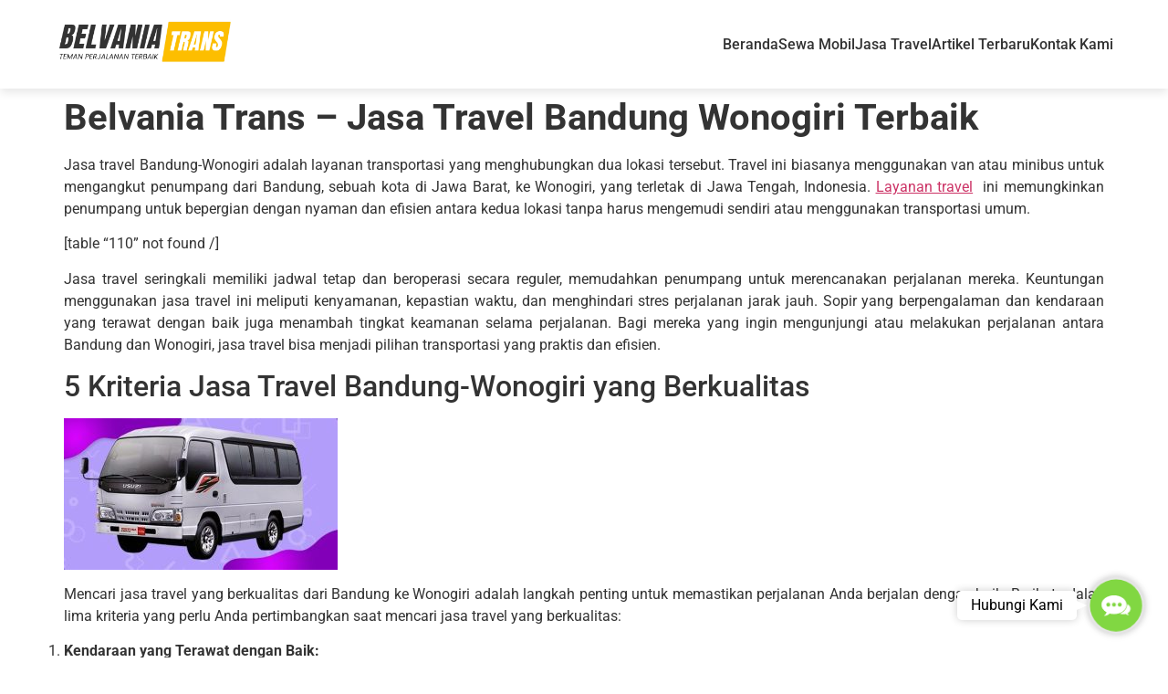

--- FILE ---
content_type: text/html; charset=UTF-8
request_url: https://belvaniatrans.com/travel-bandung-wonogiri/
body_size: 19478
content:
<!doctype html>
<html lang="en-US">
<head>
	<meta charset="UTF-8">
	<meta name="viewport" content="width=device-width, initial-scale=1">
	<link rel="profile" href="https://gmpg.org/xfn/11">
	<title>Belvania Trans – Jasa Travel Bandung Wonogiri Terbaik &#8211; Belvania Trans</title>
<meta name='robots' content='max-image-preview:large' />
<link rel="alternate" type="application/rss+xml" title="Belvania Trans &raquo; Feed" href="https://belvaniatrans.com/feed/" />
<link rel="alternate" type="application/rss+xml" title="Belvania Trans &raquo; Comments Feed" href="https://belvaniatrans.com/comments/feed/" />
<link rel="alternate" type="application/rss+xml" title="Belvania Trans &raquo; Belvania Trans – Jasa Travel Bandung Wonogiri Terbaik Comments Feed" href="https://belvaniatrans.com/travel-bandung-wonogiri/feed/" />
<link rel="alternate" title="oEmbed (JSON)" type="application/json+oembed" href="https://belvaniatrans.com/wp-json/oembed/1.0/embed?url=https%3A%2F%2Fbelvaniatrans.com%2Ftravel-bandung-wonogiri%2F" />
<link rel="alternate" title="oEmbed (XML)" type="text/xml+oembed" href="https://belvaniatrans.com/wp-json/oembed/1.0/embed?url=https%3A%2F%2Fbelvaniatrans.com%2Ftravel-bandung-wonogiri%2F&#038;format=xml" />
<style id='wp-img-auto-sizes-contain-inline-css'>
img:is([sizes=auto i],[sizes^="auto," i]){contain-intrinsic-size:3000px 1500px}
/*# sourceURL=wp-img-auto-sizes-contain-inline-css */
</style>
<style id='wp-emoji-styles-inline-css'>

	img.wp-smiley, img.emoji {
		display: inline !important;
		border: none !important;
		box-shadow: none !important;
		height: 1em !important;
		width: 1em !important;
		margin: 0 0.07em !important;
		vertical-align: -0.1em !important;
		background: none !important;
		padding: 0 !important;
	}
/*# sourceURL=wp-emoji-styles-inline-css */
</style>
<link rel='stylesheet' id='wp-block-library-css' href='https://belvaniatrans.com/wp-includes/css/dist/block-library/style.min.css?ver=6.9' media='all' />
<style id='global-styles-inline-css'>
:root{--wp--preset--aspect-ratio--square: 1;--wp--preset--aspect-ratio--4-3: 4/3;--wp--preset--aspect-ratio--3-4: 3/4;--wp--preset--aspect-ratio--3-2: 3/2;--wp--preset--aspect-ratio--2-3: 2/3;--wp--preset--aspect-ratio--16-9: 16/9;--wp--preset--aspect-ratio--9-16: 9/16;--wp--preset--color--black: #000000;--wp--preset--color--cyan-bluish-gray: #abb8c3;--wp--preset--color--white: #ffffff;--wp--preset--color--pale-pink: #f78da7;--wp--preset--color--vivid-red: #cf2e2e;--wp--preset--color--luminous-vivid-orange: #ff6900;--wp--preset--color--luminous-vivid-amber: #fcb900;--wp--preset--color--light-green-cyan: #7bdcb5;--wp--preset--color--vivid-green-cyan: #00d084;--wp--preset--color--pale-cyan-blue: #8ed1fc;--wp--preset--color--vivid-cyan-blue: #0693e3;--wp--preset--color--vivid-purple: #9b51e0;--wp--preset--gradient--vivid-cyan-blue-to-vivid-purple: linear-gradient(135deg,rgb(6,147,227) 0%,rgb(155,81,224) 100%);--wp--preset--gradient--light-green-cyan-to-vivid-green-cyan: linear-gradient(135deg,rgb(122,220,180) 0%,rgb(0,208,130) 100%);--wp--preset--gradient--luminous-vivid-amber-to-luminous-vivid-orange: linear-gradient(135deg,rgb(252,185,0) 0%,rgb(255,105,0) 100%);--wp--preset--gradient--luminous-vivid-orange-to-vivid-red: linear-gradient(135deg,rgb(255,105,0) 0%,rgb(207,46,46) 100%);--wp--preset--gradient--very-light-gray-to-cyan-bluish-gray: linear-gradient(135deg,rgb(238,238,238) 0%,rgb(169,184,195) 100%);--wp--preset--gradient--cool-to-warm-spectrum: linear-gradient(135deg,rgb(74,234,220) 0%,rgb(151,120,209) 20%,rgb(207,42,186) 40%,rgb(238,44,130) 60%,rgb(251,105,98) 80%,rgb(254,248,76) 100%);--wp--preset--gradient--blush-light-purple: linear-gradient(135deg,rgb(255,206,236) 0%,rgb(152,150,240) 100%);--wp--preset--gradient--blush-bordeaux: linear-gradient(135deg,rgb(254,205,165) 0%,rgb(254,45,45) 50%,rgb(107,0,62) 100%);--wp--preset--gradient--luminous-dusk: linear-gradient(135deg,rgb(255,203,112) 0%,rgb(199,81,192) 50%,rgb(65,88,208) 100%);--wp--preset--gradient--pale-ocean: linear-gradient(135deg,rgb(255,245,203) 0%,rgb(182,227,212) 50%,rgb(51,167,181) 100%);--wp--preset--gradient--electric-grass: linear-gradient(135deg,rgb(202,248,128) 0%,rgb(113,206,126) 100%);--wp--preset--gradient--midnight: linear-gradient(135deg,rgb(2,3,129) 0%,rgb(40,116,252) 100%);--wp--preset--font-size--small: 13px;--wp--preset--font-size--medium: 20px;--wp--preset--font-size--large: 36px;--wp--preset--font-size--x-large: 42px;--wp--preset--spacing--20: 0.44rem;--wp--preset--spacing--30: 0.67rem;--wp--preset--spacing--40: 1rem;--wp--preset--spacing--50: 1.5rem;--wp--preset--spacing--60: 2.25rem;--wp--preset--spacing--70: 3.38rem;--wp--preset--spacing--80: 5.06rem;--wp--preset--shadow--natural: 6px 6px 9px rgba(0, 0, 0, 0.2);--wp--preset--shadow--deep: 12px 12px 50px rgba(0, 0, 0, 0.4);--wp--preset--shadow--sharp: 6px 6px 0px rgba(0, 0, 0, 0.2);--wp--preset--shadow--outlined: 6px 6px 0px -3px rgb(255, 255, 255), 6px 6px rgb(0, 0, 0);--wp--preset--shadow--crisp: 6px 6px 0px rgb(0, 0, 0);}:root { --wp--style--global--content-size: 800px;--wp--style--global--wide-size: 1200px; }:where(body) { margin: 0; }.wp-site-blocks > .alignleft { float: left; margin-right: 2em; }.wp-site-blocks > .alignright { float: right; margin-left: 2em; }.wp-site-blocks > .aligncenter { justify-content: center; margin-left: auto; margin-right: auto; }:where(.wp-site-blocks) > * { margin-block-start: 24px; margin-block-end: 0; }:where(.wp-site-blocks) > :first-child { margin-block-start: 0; }:where(.wp-site-blocks) > :last-child { margin-block-end: 0; }:root { --wp--style--block-gap: 24px; }:root :where(.is-layout-flow) > :first-child{margin-block-start: 0;}:root :where(.is-layout-flow) > :last-child{margin-block-end: 0;}:root :where(.is-layout-flow) > *{margin-block-start: 24px;margin-block-end: 0;}:root :where(.is-layout-constrained) > :first-child{margin-block-start: 0;}:root :where(.is-layout-constrained) > :last-child{margin-block-end: 0;}:root :where(.is-layout-constrained) > *{margin-block-start: 24px;margin-block-end: 0;}:root :where(.is-layout-flex){gap: 24px;}:root :where(.is-layout-grid){gap: 24px;}.is-layout-flow > .alignleft{float: left;margin-inline-start: 0;margin-inline-end: 2em;}.is-layout-flow > .alignright{float: right;margin-inline-start: 2em;margin-inline-end: 0;}.is-layout-flow > .aligncenter{margin-left: auto !important;margin-right: auto !important;}.is-layout-constrained > .alignleft{float: left;margin-inline-start: 0;margin-inline-end: 2em;}.is-layout-constrained > .alignright{float: right;margin-inline-start: 2em;margin-inline-end: 0;}.is-layout-constrained > .aligncenter{margin-left: auto !important;margin-right: auto !important;}.is-layout-constrained > :where(:not(.alignleft):not(.alignright):not(.alignfull)){max-width: var(--wp--style--global--content-size);margin-left: auto !important;margin-right: auto !important;}.is-layout-constrained > .alignwide{max-width: var(--wp--style--global--wide-size);}body .is-layout-flex{display: flex;}.is-layout-flex{flex-wrap: wrap;align-items: center;}.is-layout-flex > :is(*, div){margin: 0;}body .is-layout-grid{display: grid;}.is-layout-grid > :is(*, div){margin: 0;}body{padding-top: 0px;padding-right: 0px;padding-bottom: 0px;padding-left: 0px;}a:where(:not(.wp-element-button)){text-decoration: underline;}:root :where(.wp-element-button, .wp-block-button__link){background-color: #32373c;border-width: 0;color: #fff;font-family: inherit;font-size: inherit;font-style: inherit;font-weight: inherit;letter-spacing: inherit;line-height: inherit;padding-top: calc(0.667em + 2px);padding-right: calc(1.333em + 2px);padding-bottom: calc(0.667em + 2px);padding-left: calc(1.333em + 2px);text-decoration: none;text-transform: inherit;}.has-black-color{color: var(--wp--preset--color--black) !important;}.has-cyan-bluish-gray-color{color: var(--wp--preset--color--cyan-bluish-gray) !important;}.has-white-color{color: var(--wp--preset--color--white) !important;}.has-pale-pink-color{color: var(--wp--preset--color--pale-pink) !important;}.has-vivid-red-color{color: var(--wp--preset--color--vivid-red) !important;}.has-luminous-vivid-orange-color{color: var(--wp--preset--color--luminous-vivid-orange) !important;}.has-luminous-vivid-amber-color{color: var(--wp--preset--color--luminous-vivid-amber) !important;}.has-light-green-cyan-color{color: var(--wp--preset--color--light-green-cyan) !important;}.has-vivid-green-cyan-color{color: var(--wp--preset--color--vivid-green-cyan) !important;}.has-pale-cyan-blue-color{color: var(--wp--preset--color--pale-cyan-blue) !important;}.has-vivid-cyan-blue-color{color: var(--wp--preset--color--vivid-cyan-blue) !important;}.has-vivid-purple-color{color: var(--wp--preset--color--vivid-purple) !important;}.has-black-background-color{background-color: var(--wp--preset--color--black) !important;}.has-cyan-bluish-gray-background-color{background-color: var(--wp--preset--color--cyan-bluish-gray) !important;}.has-white-background-color{background-color: var(--wp--preset--color--white) !important;}.has-pale-pink-background-color{background-color: var(--wp--preset--color--pale-pink) !important;}.has-vivid-red-background-color{background-color: var(--wp--preset--color--vivid-red) !important;}.has-luminous-vivid-orange-background-color{background-color: var(--wp--preset--color--luminous-vivid-orange) !important;}.has-luminous-vivid-amber-background-color{background-color: var(--wp--preset--color--luminous-vivid-amber) !important;}.has-light-green-cyan-background-color{background-color: var(--wp--preset--color--light-green-cyan) !important;}.has-vivid-green-cyan-background-color{background-color: var(--wp--preset--color--vivid-green-cyan) !important;}.has-pale-cyan-blue-background-color{background-color: var(--wp--preset--color--pale-cyan-blue) !important;}.has-vivid-cyan-blue-background-color{background-color: var(--wp--preset--color--vivid-cyan-blue) !important;}.has-vivid-purple-background-color{background-color: var(--wp--preset--color--vivid-purple) !important;}.has-black-border-color{border-color: var(--wp--preset--color--black) !important;}.has-cyan-bluish-gray-border-color{border-color: var(--wp--preset--color--cyan-bluish-gray) !important;}.has-white-border-color{border-color: var(--wp--preset--color--white) !important;}.has-pale-pink-border-color{border-color: var(--wp--preset--color--pale-pink) !important;}.has-vivid-red-border-color{border-color: var(--wp--preset--color--vivid-red) !important;}.has-luminous-vivid-orange-border-color{border-color: var(--wp--preset--color--luminous-vivid-orange) !important;}.has-luminous-vivid-amber-border-color{border-color: var(--wp--preset--color--luminous-vivid-amber) !important;}.has-light-green-cyan-border-color{border-color: var(--wp--preset--color--light-green-cyan) !important;}.has-vivid-green-cyan-border-color{border-color: var(--wp--preset--color--vivid-green-cyan) !important;}.has-pale-cyan-blue-border-color{border-color: var(--wp--preset--color--pale-cyan-blue) !important;}.has-vivid-cyan-blue-border-color{border-color: var(--wp--preset--color--vivid-cyan-blue) !important;}.has-vivid-purple-border-color{border-color: var(--wp--preset--color--vivid-purple) !important;}.has-vivid-cyan-blue-to-vivid-purple-gradient-background{background: var(--wp--preset--gradient--vivid-cyan-blue-to-vivid-purple) !important;}.has-light-green-cyan-to-vivid-green-cyan-gradient-background{background: var(--wp--preset--gradient--light-green-cyan-to-vivid-green-cyan) !important;}.has-luminous-vivid-amber-to-luminous-vivid-orange-gradient-background{background: var(--wp--preset--gradient--luminous-vivid-amber-to-luminous-vivid-orange) !important;}.has-luminous-vivid-orange-to-vivid-red-gradient-background{background: var(--wp--preset--gradient--luminous-vivid-orange-to-vivid-red) !important;}.has-very-light-gray-to-cyan-bluish-gray-gradient-background{background: var(--wp--preset--gradient--very-light-gray-to-cyan-bluish-gray) !important;}.has-cool-to-warm-spectrum-gradient-background{background: var(--wp--preset--gradient--cool-to-warm-spectrum) !important;}.has-blush-light-purple-gradient-background{background: var(--wp--preset--gradient--blush-light-purple) !important;}.has-blush-bordeaux-gradient-background{background: var(--wp--preset--gradient--blush-bordeaux) !important;}.has-luminous-dusk-gradient-background{background: var(--wp--preset--gradient--luminous-dusk) !important;}.has-pale-ocean-gradient-background{background: var(--wp--preset--gradient--pale-ocean) !important;}.has-electric-grass-gradient-background{background: var(--wp--preset--gradient--electric-grass) !important;}.has-midnight-gradient-background{background: var(--wp--preset--gradient--midnight) !important;}.has-small-font-size{font-size: var(--wp--preset--font-size--small) !important;}.has-medium-font-size{font-size: var(--wp--preset--font-size--medium) !important;}.has-large-font-size{font-size: var(--wp--preset--font-size--large) !important;}.has-x-large-font-size{font-size: var(--wp--preset--font-size--x-large) !important;}
/*# sourceURL=global-styles-inline-css */
</style>

<link rel='stylesheet' id='gsb-front-css' href='https://belvaniatrans.com/wp-content/plugins/sticky-chat-widget/dist/front/css/front.css?ver=1.3.9' media='all' />
<link rel='stylesheet' id='hello-elementor-css' href='https://belvaniatrans.com/wp-content/themes/hello-elementor/assets/css/reset.css?ver=3.4.4' media='all' />
<link rel='stylesheet' id='hello-elementor-theme-style-css' href='https://belvaniatrans.com/wp-content/themes/hello-elementor/assets/css/theme.css?ver=3.4.4' media='all' />
<link rel='stylesheet' id='hello-elementor-header-footer-css' href='https://belvaniatrans.com/wp-content/themes/hello-elementor/assets/css/header-footer.css?ver=3.4.4' media='all' />
<link rel='stylesheet' id='elementor-frontend-css' href='https://belvaniatrans.com/wp-content/plugins/elementor/assets/css/frontend.min.css?ver=3.32.5' media='all' />
<link rel='stylesheet' id='elementor-post-6976-css' href='https://belvaniatrans.com/wp-content/uploads/elementor/css/post-6976.css?ver=1769116195' media='all' />
<link rel='stylesheet' id='tablepress-default-css' href='https://belvaniatrans.com/wp-content/tablepress-combined.min.css?ver=18' media='all' />
<link rel='stylesheet' id='eael-general-css' href='https://belvaniatrans.com/wp-content/plugins/essential-addons-for-elementor-lite/assets/front-end/css/view/general.min.css?ver=6.3.3' media='all' />
<link rel='stylesheet' id='elementor-gf-local-roboto-css' href='https://belvaniatrans.com/wp-content/uploads/elementor/google-fonts/css/roboto.css?ver=1752672655' media='all' />
<link rel='stylesheet' id='elementor-gf-local-robotoslab-css' href='https://belvaniatrans.com/wp-content/uploads/elementor/google-fonts/css/robotoslab.css?ver=1752672661' media='all' />
<!--n2css--><!--n2js--><script src="https://belvaniatrans.com/wp-includes/js/jquery/jquery.min.js?ver=3.7.1" id="jquery-core-js"></script>
<script src="https://belvaniatrans.com/wp-includes/js/jquery/jquery-migrate.min.js?ver=3.4.1" id="jquery-migrate-js"></script>
<link rel="https://api.w.org/" href="https://belvaniatrans.com/wp-json/" /><link rel="alternate" title="JSON" type="application/json" href="https://belvaniatrans.com/wp-json/wp/v2/posts/7155" /><link rel="EditURI" type="application/rsd+xml" title="RSD" href="https://belvaniatrans.com/xmlrpc.php?rsd" />
<meta name="generator" content="WordPress 6.9" />
<link rel="canonical" href="https://belvaniatrans.com/travel-bandung-wonogiri/" />
<link rel='shortlink' href='https://belvaniatrans.com/?p=7155' />
<!DOCTYPE html>
<html lang="id">
<head>
    <meta charset="UTF-8">
    <meta name="viewport" content="width=device-width, initial-scale=1.0">
    <title>Belvania Trans</title>

    <!-- Tambahkan favicon di sini -->
    <link rel="icon" type="image/png" href="https://belvaniatrans.com/wp-content/uploads/2025/10/ChatGPT-Image-17-Okt-2025-00.18.51-1.png">

    <style>
    .menu-header {
        width: 100%;
        background: #ffffff;
        box-shadow: 0 4px 10px rgba(0,0,0,0.1);
        position: relative;
        top: 0;
        left: 0;
        z-index: 1000;
    }

    .menu-header .container {
        display: flex;
        justify-content: space-between;
        align-items: center;
        max-width: 1200px;
        margin: 0 auto;
        padding: 15px 20px;
    }

    .menu-header .logo img {
        height: 60px;
    }

    .menu-header .nav-menu ul {
        display: flex;
        list-style: none;
        gap: 25px;
        margin: 0;
        padding: 0;
    }

    .menu-header .nav-menu ul li a {
        text-decoration: none;
        font-size: 16px;
        color: #333;
        font-weight: 500;
        transition: color 0.3s;
    }

    .menu-header .nav-menu ul li a:hover {
        color: #ff6600;
    }

    /* Hamburger Menu */
    .menu-toggle {
        display: none;
        flex-direction: column;
        cursor: pointer;
        gap: 5px;
    }

    .menu-toggle span {
        width: 28px;
        height: 3px;
        background: #333;
        border-radius: 5px;
    }

    /* Responsive */
    @media (max-width: 768px) {
        .menu-header .nav-menu {
            position: absolute;
            top: 70px;
            right: 0;
            background: #fff;
            width: 250px;
            display: none;
            flex-direction: column;
            box-shadow: 0 4px 15px rgba(0,0,0,0.1);
        }

        .menu-header .nav-menu.active {
            display: flex;
        }

        .menu-header .nav-menu ul {
            flex-direction: column;
            gap: 15px;
            padding: 20px;
        }

        .menu-toggle {
            display: flex;
        }
    }
    </style>
</head>
<body>

<header class="menu-header">
    <div class="container">
        <div class="logo">
            <a href="/">
                <img src="https://belvaniatrans.com/wp-content/uploads/2025/09/Logo-Belvania-New.jpg" alt="Belvania Trans Logo">
            </a>
        </div>
        <nav class="nav-menu" id="nav-menu">
            <ul>
                <li><a href="/">Beranda</a></li>
                <li><a href="/sewa-mobil">Sewa Mobil</a></li>
                <li><a href="/rental-travel">Jasa Travel</a></li>
                <li><a href="/artikel-kami">Artikel Terbaru</a></li>
                <li><a href="/kontak">Kontak Kami</a></li>
            </ul>
        </nav>
        <div class="menu-toggle" id="menu-toggle">
            <span></span>
            <span></span>
            <span></span>
        </div>
    </div>
</header>

<script>
document.getElementById('menu-toggle').addEventListener('click', function() {
    document.getElementById('nav-menu').classList.toggle('active');
});
</script>

</body>
</html>
<meta name="generator" content="Elementor 3.32.5; features: e_font_icon_svg, additional_custom_breakpoints; settings: css_print_method-external, google_font-enabled, font_display-swap">
			<style>
				.e-con.e-parent:nth-of-type(n+4):not(.e-lazyloaded):not(.e-no-lazyload),
				.e-con.e-parent:nth-of-type(n+4):not(.e-lazyloaded):not(.e-no-lazyload) * {
					background-image: none !important;
				}
				@media screen and (max-height: 1024px) {
					.e-con.e-parent:nth-of-type(n+3):not(.e-lazyloaded):not(.e-no-lazyload),
					.e-con.e-parent:nth-of-type(n+3):not(.e-lazyloaded):not(.e-no-lazyload) * {
						background-image: none !important;
					}
				}
				@media screen and (max-height: 640px) {
					.e-con.e-parent:nth-of-type(n+2):not(.e-lazyloaded):not(.e-no-lazyload),
					.e-con.e-parent:nth-of-type(n+2):not(.e-lazyloaded):not(.e-no-lazyload) * {
						background-image: none !important;
					}
				}
			</style>
			<link rel="icon" href="https://belvaniatrans.com/wp-content/uploads/2025/10/ChatGPT-Image-17-Okt-2025-00.18.51-1-150x150.png" sizes="32x32" />
<link rel="icon" href="https://belvaniatrans.com/wp-content/uploads/2025/10/ChatGPT-Image-17-Okt-2025-00.18.51-1.png" sizes="192x192" />
<link rel="apple-touch-icon" href="https://belvaniatrans.com/wp-content/uploads/2025/10/ChatGPT-Image-17-Okt-2025-00.18.51-1.png" />
<meta name="msapplication-TileImage" content="https://belvaniatrans.com/wp-content/uploads/2025/10/ChatGPT-Image-17-Okt-2025-00.18.51-1.png" />
		<style id="wp-custom-css">
			.site-header{
	display:none;
}
.site-footer{
	display:none;
}
.elementor-element{
	padding:0px !important;
}
.eael-infobox.icon-on-left:hover{
	background:#f8bf45;
}
.eael-infobox.icon-on-left{
	min-height:245px;
}
.eael-infobox.icon-on-left .infobox-content .title:hover{
		color:#fff !important;
}
.eael-infobox .infobox-content p:hover{
	color:#fff !important;
}
.entry-title{
	font-weight:bold !important;
}		</style>
		</head>
<body class="wp-singular post-template-default single single-post postid-7155 single-format-standard wp-custom-logo wp-embed-responsive wp-theme-hello-elementor hello-elementor-default elementor-default elementor-kit-6976">

<link rel="stylesheet" href="https://cdnjs.cloudflare.com/ajax/libs/font-awesome/6.4.0/css/all.min.css">

<a class="skip-link screen-reader-text" href="#content">Skip to content</a>

<header id="site-header" class="site-header dynamic-header ">
	<div class="header-inner">
		<div class="site-branding show-logo">
							<div class="site-logo show">
					<a href="https://belvaniatrans.com/" class="custom-logo-link" rel="home"><img fetchpriority="high" width="700" height="200" src="https://belvaniatrans.com/wp-content/uploads/2022/09/Belvania-Trans-Logo.png" class="custom-logo" alt="Belvania Trans Logo" decoding="async" srcset="https://belvaniatrans.com/wp-content/uploads/2022/09/Belvania-Trans-Logo.png 700w, https://belvaniatrans.com/wp-content/uploads/2022/09/Belvania-Trans-Logo-300x86.png 300w" sizes="(max-width: 700px) 100vw, 700px" /></a>				</div>
							<p class="site-description show">
					Sewa Mobil Semarang Harga Paling Hemat Banyak PROMO!				</p>
					</div>

					</div>
</header>

<main id="content" class="site-main post-7155 post type-post status-publish format-standard has-post-thumbnail hentry">

			<div class="page-header">
			<h1 class="entry-title">Belvania Trans – Jasa Travel Bandung Wonogiri Terbaik</h1>		</div>
	
	<div class="page-content">
		<p style="text-align: justify;">Jasa travel Bandung-Wonogiri adalah layanan transportasi yang menghubungkan dua lokasi tersebut. Travel ini biasanya menggunakan van atau minibus untuk mengangkut penumpang dari Bandung, sebuah kota di Jawa Barat, ke Wonogiri, yang terletak di Jawa Tengah, Indonesia. <a href="https://belvaniatrans.com/travel-surabaya-jepara/">Layanan travel</a>  ini memungkinkan penumpang untuk bepergian dengan nyaman dan efisien antara kedua lokasi tanpa harus mengemudi sendiri atau menggunakan transportasi umum.</p>
<p style="text-align: justify;">[table “110” not found /]<br />
</p>
<p style="text-align: justify;">Jasa travel seringkali memiliki jadwal tetap dan beroperasi secara reguler, memudahkan penumpang untuk merencanakan perjalanan mereka. Keuntungan menggunakan jasa travel ini meliputi kenyamanan, kepastian waktu, dan menghindari stres perjalanan jarak jauh. Sopir yang berpengalaman dan kendaraan yang terawat dengan baik juga menambah tingkat keamanan selama perjalanan. Bagi mereka yang ingin mengunjungi atau melakukan perjalanan antara Bandung dan Wonogiri, jasa travel bisa menjadi pilihan transportasi yang praktis dan efisien.</p>
<h2 style="text-align: justify;">5 Kriteria Jasa Travel Bandung-Wonogiri yang Berkualitas</h2>
<p><img decoding="async" class="size-medium wp-image-7152 aligncenter" src="https://belvaniatrans.com/wp-content/uploads/2023/09/elf6-1-300x166.jpeg" alt="travel Bandung Wonogiri" width="300" height="166" srcset="https://belvaniatrans.com/wp-content/uploads/2023/09/elf6-1-300x166.jpeg 300w, https://belvaniatrans.com/wp-content/uploads/2023/09/elf6-1.jpeg 552w" sizes="(max-width: 300px) 100vw, 300px" /></p>
<p style="text-align: justify;">Mencari jasa travel yang berkualitas dari Bandung ke Wonogiri adalah langkah penting untuk memastikan perjalanan Anda berjalan dengan baik. Berikut adalah lima kriteria yang perlu Anda pertimbangkan saat mencari jasa travel yang berkualitas:</p>
<ol style="text-align: justify;">
<li><strong>Kendaraan yang Terawat dengan Baik:</strong></li>
</ol>
<ol style="text-align: justify;">
<li style="list-style-type: none;">
<ul>
<li>Kendaraan adalah komponen utama dalam pengalaman perjalanan. Pastikan jasa travel memiliki armada kendaraan yang terawat dengan baik, terutama dalam hal keamanan dan kenyamanan.</li>
</ul>
</li>
</ol>
<ol style="text-align: justify;">
<li><strong>Sopir yang Berpengalaman dan Profesional:</strong></li>
</ol>
<ol style="text-align: justify;">
<li style="list-style-type: none;">
<ul>
<li>Sopir yang berpengalaman dan profesional adalah kunci untuk perjalanan yang aman dan nyaman. Pastikan sopir memiliki lisensi yang valid dan memiliki pengetahuan tentang rute yang akan diambil.</li>
</ul>
</li>
</ol>
<ol style="text-align: justify;">
<li><strong>Punctuality (Tepat Waktu):</strong></li>
</ol>
<ol style="text-align: justify;">
<li style="list-style-type: none;">
<ul>
<li>Jasa travel yang berkualitas akan menjaga jadwal keberangkatan dan kedatangan yang dijadwalkan. Ini penting agar Anda dapat merencanakan perjalanan Anda dengan baik dan menghindari keterlambatan yang tidak diinginkan.</li>
</ul>
</li>
</ol>
<ol style="text-align: justify;">
<li><strong>Fasilitas Tambahan yang Memadai:</strong></li>
</ol>
<ol style="text-align: justify;">
<li style="list-style-type: none;">
<ul>
<li>Beberapa jasa travel menyediakan fasilitas tambahan seperti AC yang baik, kursi yang nyaman, Wi-Fi, hiburan, dan minuman. Pastikan jasa travel yang Anda pilih menawarkan fasilitas sesuai dengan preferensi Anda.</li>
</ul>
</li>
</ol>
<ol style="text-align: justify;">
<li><strong>Reputasi yang Baik dan Ulasan Positif:</strong></li>
</ol>
<ol style="text-align: justify;">
<li style="list-style-type: none;">
<ul>
<li>Lakukan riset tentang jasa travel yang Anda pertimbangkan. Baca ulasan dari pelanggan sebelumnya dan cari referensi. Reputasi yang baik dan ulasan positif adalah tanda penting dari kualitas layanan.</li>
</ul>
</li>
</ol>
<h2 style="text-align: justify;">Tips Memesan Layanan Jasa Travel Bandung-Wonogiri secara Online</h2>
<p style="text-align: center;"><img decoding="async" class="alignnone size-medium wp-image-7140" src="https://belvaniatrans.com/wp-content/uploads/2023/08/hiace7-1-2-300x169.jpg" alt="travel Surabaya Magelang" width="300" height="169" srcset="https://belvaniatrans.com/wp-content/uploads/2023/08/hiace7-1-2-300x169.jpg 300w, https://belvaniatrans.com/wp-content/uploads/2023/08/hiace7-1-2-1024x576.jpg 1024w, https://belvaniatrans.com/wp-content/uploads/2023/08/hiace7-1-2-768x432.jpg 768w, https://belvaniatrans.com/wp-content/uploads/2023/08/hiace7-1-2.jpg 1200w" sizes="(max-width: 300px) 100vw, 300px" /></p>
<p style="text-align: justify;">Banyak jasa travel kini menawarkan pemesanan online untuk memudahkan pelanggan. Berikut adalah beberapa tips yang dapat membantu Anda memesan layanan jasa travel Bandung-Wonogiri secara online:</p>
<ul>
<li><strong>Cari Penyedia Jasa Travel Terpercaya:</strong></li>
<li>Lakukan riset online untuk menemukan penyedia jasa travel yang terpercaya dan memiliki reputasi baik. Baca ulasan dari pelanggan sebelumnya dan pastikan mereka memiliki lisensi yang valid.</li>
<li><strong>Bandingkan Harga dan Layanan:</strong></li>
<li>Bandingkan harga dan layanan dari beberapa penyedia jasa travel. Jangan hanya memilih yang termurah, tetapi perhatikan juga kualitas dan fasilitas yang ditawarkan.</li>
<li><strong>Periksa Jadwal dan Ketersediaan:</strong></li>
<li>Pastikan untuk memeriksa jadwal keberangkatan dan ketersediaan kursi. Terkadang, jasa travel populer dapat cepat penuh, jadi sebaiknya memesan dengan cukup waktu.</li>
<li><strong>Lengkapi Data Pemesanan dengan Benar:</strong></li>
<li>Ketika memesan secara online, pastikan untuk memberikan informasi pribadi yang benar dan lengkap. Ini termasuk nama, nomor telepon, alamat email, dan rincian lain yang diperlukan.</li>
<li><strong>Periksa Kebijakan Pembatalan:</strong></li>
<li>Selalu periksa kebijakan pembatalan dari penyedia jasa travel. Ini penting jika Anda perlu mengubah atau membatalkan rencana perjalanan Anda.</li>
<li><strong>Konfirmasi Pemesanan Anda:</strong></li>
<li>Setelah Anda selesai dengan proses pemesanan online, pastikan untuk menerima konfirmasi pemesanan yang mencakup rincian perjalanan Anda. Simpan konfirmasi ini dengan baik sebagai referensi.</li>
<li><strong>Lakukan Pembayaran yang Aman:</strong></li>
<li>Pastikan untuk menggunakan metode pembayaran yang aman saat melakukan pembayaran online. Hindari berbagi informasi kartu kredit atau akun bank melalui email atau situs web yang tidak aman.</li>
</ul>
<h2 style="text-align: justify;">Keuntungan Bepergian dengan Jasa Travel Bandung-Wonogiri</h2>
<p style="text-align: center;"><img loading="lazy" decoding="async" class="alignnone size-medium wp-image-7151" src="https://belvaniatrans.com/wp-content/uploads/2023/09/elf3-1-300x176.jpg" alt="travel Surabaya Jepara" width="300" height="176" srcset="https://belvaniatrans.com/wp-content/uploads/2023/09/elf3-1-300x176.jpg 300w, https://belvaniatrans.com/wp-content/uploads/2023/09/elf3-1-768x450.jpg 768w, https://belvaniatrans.com/wp-content/uploads/2023/09/elf3-1.jpg 800w" sizes="(max-width: 300px) 100vw, 300px" /></p>
<p style="text-align: justify;">Bepergian dengan jasa travel dari Bandung ke Wonogiri memiliki banyak keuntungan:</p>
<ol style="text-align: justify;">
<li><strong>Kenyamanan:</strong> <a href="https://belvaniatrans.com/travel-jogja-kudus/">Jasa travel terbaik</a> menyediakan kenyamanan perjalanan dengan kendaraan yang nyaman dan fasilitas tambahan seperti AC, kursi yang nyaman, dan hiburan.</li>
<li><strong>Pemilihan Rute yang Optimal:</strong> Sopir yang berpengalaman akan memilih rute yang optimal, menghindari kemacetan dan jalan yang sulit dilalui, sehingga Anda dapat sampai ke tujuan dengan cepat.</li>
<li><strong>Tepat Waktu:</strong> Jasa travel yang baik menghargai waktu pelanggan dan berpegang pada jadwal, menghindari keterlambatan yang tidak diinginkan.</li>
<li><strong>Keamanan:</strong> Sopir yang berlisensi dan kendaraan yang terawat dengan baik memberikan tingkat keamanan yang lebih tinggi selama perjalanan.</li>
<li><strong>Menghindari Stres Mengemudi Sendiri:</strong> Dengan menggunakan jasa travel, Anda dapat menghindari stres mengemudi sendiri, terutama jika Anda tidak akrab dengan rute atau lalu lintas di daerah yang Anda kunjungi.</li>
<li><strong>Interaksi Sosial:</strong> Perjalanan dengan jasa travel dapat memberikan kesempatan untuk berinteraksi dengan sesama penumpang, yang bisa menjadi pengalaman sosial yang menyenangkan.</li>
<li><strong>Efisiensi Biaya:</strong> Meskipun biaya jasa travel mungkin lebih tinggi daripada menggunakan kendaraan pribadi, Anda dapat menghemat uang yang akan digunakan untuk bahan bakar, tol, dan perawatan kendaraan.</li>
<li><strong>Jaminan Ketersediaan:</strong> Dengan memesan jasa travel, Anda memiliki jaminan kursi yang tersedia saat Anda membutuhkannya, terutama selama musim liburan atau puncak wisata.</li>
<li><strong>Pengalaman yang Terorganisir:</strong> Jasa travel biasanya memiliki pengalaman yang terorganisir dengan rencana perjalanan yang telah ditentukan, memudahkan perjalanan Anda tanpa banyak perencanaan sendiri.</li>
<li><strong>Waktu Eksplorasi:</strong> Dengan menggunakan jasa travel, Anda dapat menghemat waktu yang dapat digunakan untuk mengeksplorasi tujuan Anda setibanya di Wonogiri, daripada lelah mengemudi.</li>
</ol>
<p style="text-align: justify;">Memilih jasa travel berkualitas dari Bandung ke Wonogiri adalah langkah penting untuk perjalanan yang sukses. Pastikan untuk mempertimbangkan kriteria seperti kendaraan yang terawat dengan baik, sopir yang berpengalaman, tepat waktu, fasilitas tambahan, dan reputasi ketika memilih jasa travel.</p>
<p style="text-align: justify;">Memesan secara online memudahkan, tetapi selalu lakukan riset yang baik dan periksa ulasan sebelumnya. Bepergian dengan <a href="https://belvaniatrans.com/travel-surabaya-jepara/">jasa travel</a> memiliki banyak keuntungan, termasuk kenyamanan, keamanan, dan kemudahan, sehingga Anda dapat menikmati perjalanan Anda tanpa khawatir tentang logistik perjalanan.</p>

		
			</div>

	<section id="comments" class="comments-area">

	
		<div id="respond" class="comment-respond">
		<h2 id="reply-title" class="comment-reply-title">Leave a Reply <small><a rel="nofollow" id="cancel-comment-reply-link" href="/travel-bandung-wonogiri/#respond" style="display:none;">Cancel reply</a></small></h2><form action="https://belvaniatrans.com/wp-comments-post.php" method="post" id="commentform" class="comment-form"><p class="comment-notes"><span id="email-notes">Your email address will not be published.</span> <span class="required-field-message">Required fields are marked <span class="required">*</span></span></p><p class="comment-form-comment"><label for="comment">Comment <span class="required">*</span></label> <textarea id="comment" name="comment" cols="45" rows="8" maxlength="65525" required></textarea></p><p class="comment-form-author"><label for="author">Name <span class="required">*</span></label> <input id="author" name="author" type="text" value="" size="30" maxlength="245" autocomplete="name" required /></p>
<p class="comment-form-email"><label for="email">Email <span class="required">*</span></label> <input id="email" name="email" type="email" value="" size="30" maxlength="100" aria-describedby="email-notes" autocomplete="email" required /></p>
<p class="comment-form-url"><label for="url">Website</label> <input id="url" name="url" type="url" value="" size="30" maxlength="200" autocomplete="url" /></p>
<p class="comment-form-cookies-consent"><input id="wp-comment-cookies-consent" name="wp-comment-cookies-consent" type="checkbox" value="yes" /> <label for="wp-comment-cookies-consent">Save my name, email, and website in this browser for the next time I comment.</label></p>
<p class="form-submit"><input name="submit" type="submit" id="submit" class="submit" value="Post Comment" /> <input type='hidden' name='comment_post_ID' value='7155' id='comment_post_ID' />
<input type='hidden' name='comment_parent' id='comment_parent' value='0' />
</p></form>	</div><!-- #respond -->
	
</section>

</main>

	<footer id="site-footer" class="site-footer dynamic-footer footer-has-copyright">
	<div class="footer-inner">
		<div class="site-branding show-logo">
							<div class="site-logo show">
					<a href="https://belvaniatrans.com/" class="custom-logo-link" rel="home"><img width="700" height="200" src="https://belvaniatrans.com/wp-content/uploads/2022/09/Belvania-Trans-Logo.png" class="custom-logo" alt="Belvania Trans Logo" decoding="async" srcset="https://belvaniatrans.com/wp-content/uploads/2022/09/Belvania-Trans-Logo.png 700w, https://belvaniatrans.com/wp-content/uploads/2022/09/Belvania-Trans-Logo-300x86.png 300w" sizes="(max-width: 700px) 100vw, 700px" /></a>				</div>
							<p class="site-description show">
					Sewa Mobil Semarang Harga Paling Hemat Banyak PROMO!				</p>
					</div>

		
					<div class="copyright show">
				<p>All rights reserved</p>
			</div>
			</div>
</footer>

<script type="speculationrules">
{"prefetch":[{"source":"document","where":{"and":[{"href_matches":"/*"},{"not":{"href_matches":["/wp-*.php","/wp-admin/*","/wp-content/uploads/*","/wp-content/*","/wp-content/plugins/*","/wp-content/themes/hello-elementor/*","/*\\?(.+)"]}},{"not":{"selector_matches":"a[rel~=\"nofollow\"]"}},{"not":{"selector_matches":".no-prefetch, .no-prefetch a"}}]},"eagerness":"conservative"}]}
</script>
<!DOCTYPE html>
<html lang="id">
<head>
<meta charset="UTF-8">
<meta name="viewport" content="width=device-width, initial-scale=1.0">

<link rel="stylesheet" href="https://cdnjs.cloudflare.com/ajax/libs/font-awesome/6.0.0/css/all.min.css">

<style>
    /* RESET */
    * {margin: 0; padding: 0; box-sizing: border-box;}

.bg-footer {
	background:#111111;
	padding:0px 100px 75px;
    max-width: 100%;
    margin: auto;
    display: grid;
    grid-template-columns: repeat(auto-fit, minmax(300px, 1fr));
    gap: 20px;
}

    .branch-card {
        background: #F8BF45;
		border-color: #F8BF45;
    box-shadow: 0px 0px 28px 0px
        margin-bottom: 20px;
        padding: 15px;
        border-radius: 10px;
        box-shadow: 0 3px 6px rgba(0,0,0,0.2);
    }

    .branch-card h3 {
        font-size: 20px;
        margin-bottom: 10px;
        border-bottom: 1px solid rgba(255,255,255,0.4);
        padding-bottom: 5px;
		color:#fff;
    }

    .branch-card p {
        margin: 0 0 10px;
        font-size: 14px;
        line-height: 1.4;
		font-weight:#fff;
    }

    .btn-map {
        display: inline-block;
        background: #F8BF45;
        color: #fff;
        text-decoration: none;
        padding: 10px 14px;
        border-radius: 8px;
        font-weight: bold;
        font-size: 14px;
        transition: background 0.3s ease;
    }

    .btn-map:hover {
        background: #ffa000;
    }

    /* FOOTER */
    .footer {
        background-color: #111;
        color: #fff;
        padding: 50px 20px;
        font-family: 'Poppins', sans-serif;
    }

    .footer-bg-footer {
        display: flex;
        flex-wrap: wrap;
        gap: 30px;
        max-width: 1200px;
        margin: auto;
        justify-content: space-between;
    }

    .footer-col {
        flex: 1;
        min-width: 180px;
    }

    .footer-left {
        flex: 1;
    }

    .footer-logo {
        width: 200px;
        margin-bottom: 15px;
    }

    .footer-desc {
        color: #ccc;
        font-size: 14px;
        margin-bottom: 20px;
        max-width: 350px;
    }

    .footer-col h4 {
        color: #fff;
        font-size: 16px;
        margin-bottom: 15px;
        text-transform: uppercase;
        font-weight: bold;
    }

    .footer-col ul {
        list-style: none;
        padding: 0;
        margin: 0;
    }

    .footer-col ul li {
        margin-bottom: 10px;
    }

    .footer-col ul li a {
        color: #ff6a00;
        text-decoration: none;
        transition: 0.3s;
    }

    .footer-col ul li a:hover {
        text-decoration: underline;
    }

    .footer-social {
        display: flex;
        gap: 15px;
    }

    .footer-social a {
        display: inline-flex;
        width: 35px;
        height: 35px;
        background: #1c1c1c;
        color: #fff;
        align-items: center;
        justify-content: center;
        border-radius: 50%;
        text-decoration: none;
        transition: 0.3s;
    }

    .footer-social a:hover {
        background: #ff6a00;
        color: #fff;
    }

    @media screen and (max-width: 480px) {
		.bg-footer{
			padding:10px;
		}
        .branch-card h3 {
            font-size: 18px;
        }
        .btn-map {
            width: 100%;
            text-align: center;
            display: block;
        }
        .footer-bg-footer {
            flex-direction: column;
        }
    }
	.cabang-grid {
  display: grid;
  grid-template-columns: repeat(auto-fit, minmax(250px, 1fr));
  gap: 20px;
}
.cabang-card {
  background: #f8bf45;
  border-radius: 8px;
  padding: 20px;
  text-align: center;
 border:1px solid #ddd;
}
.cabang-card h3 {
  color: #fff;
  font-size: 18px;
  margin-bottom: 10px;
	font-weight:bold;
}
.cabang-card p {
  font-size: 14px;
  color: #fff;
	font-weight:bold;
  margin-bottom: 15px;
}
.btn-lokasi {
  display: inline-block;
  padding: 8px 15px;
  background: #444;
  color: #fff;
  border-radius: 4px;
  text-decoration: none;
  font-size: 14px;
}
.btn-lokasi:hover {
  background: #ff6600;
}
  .text-footer {
     background:#111111;
      color: white;
      text-align: center;
      padding: 30px 0px;
      font-family: Arial, sans-serif;
      position: relative;
    }

    text-footer::before {
      content: "";
      display: block;
      width: 96%;
      height: 2px;
      background-color: white;
      margin: 0 auto 20px auto;
    }

    text-footer p {
      margin: 0;
      font-size: 16px;
    }
</style>
</head>
<body>

<!-- Footer -->
<footer class="footer">
  <div class="footer-bg-footer">
    <!-- Kolom 1 -->
    <div class="footer-col footer-left">
      <img src="https://belvaniatrans.com/wp-content/uploads/2025/09/Logo-Belvania-New.jpg" alt="Logo Dyan Transport" class="footer-logo">
      <p class="footer-desc">Sewa Mobil Semarang Termurah & Ternyaman Mulai dari Rp 99 Ribuan</p>
      <div class="footer-social">
        <a href="#"><i class="fab fa-facebook-f"></i></a>
        <a href="#"><i class="fab fa-twitter"></i></a>
        <a href="#"><i class="fab fa-linkedin-in"></i></a>
        <a href="#"><i class="fab fa-instagram"></i></a>
      </div>
    </div>

    <!-- Kolom 2 -->
    <div class="footer-col">
      <h4>Informasi Kami</h4>
      <ul>
        <li><a href="/profil-perusahaan">Profil Perusahaan</a></li>
		  <li><a href="/sejarah-perusahaan">Sejarah Perusahaan</a></li>
        <li><a href="/privacy-policy">Kebijakan Privasi</a></li>
		  <li><a href="/Disclaimer">Disclaimer</a></li> 
		  <li><a href="/terms-conditions">Terms & Conditions</a></li>
        <li><a href="/kontak">Kontak Kami</a></li>
      </ul>
    </div>

    <!-- Kolom 3 -->
    <div class="footer-col">
      <h4>Sewa Sekarang</h4>
      <ul>
        <li><a href="https://belvaniatrans.com/sewa-mobil-semarang-lepas-kunci/">Sewa Mobil Semarang Terbaik & Termurah</a></li>
        <li><a href="https://belvaniatrans.com/sewa-mobil-solo/">Sewa Mobil Solo Terbaik & Termurah</a></li>
        <li><a href="https://belvaniatrans.com/rental-mobil-surabaya/">Sewa Mobil Surabaya Terbaik & Termurah</a></li>
		   <li><a href="https://belvaniatrans.com/sewa-mobil-jakarta/">Sewa Mobil Jakarta Terbaik & Termurah</a></li>
		   <li><a href="https://belvaniatrans.com/sewa-mobil-bandung/">Sewa Mobil Bandung Terbaik & Termurah</a></li>
		   <li><a href="https://belvaniatrans.com/sewa-mobil-bandung/">Sewa Mobil Malang Terbaik & Termurah</a></li>
		   <li><a href="https://belvaniatrans.com/sewa-mobil-bogor/">Sewa Mobil Bogor Terbaik & Termurah</a></li>
		   <li><a href="https://belvaniatrans.com/sewa-mobil-depok/">Sewa Mobil Depok Terbaik & Termurah</a></li>
		   <li><a href="https://belvaniatrans.com/sewa-mobil-tangerang/">Sewa Mobil Tangerang Terbaik & Termurah</a></li>
		   <li><a href="https://belvaniatrans.com/sewa-mobil-bekasi/">Sewa Mobil Bekasi Terbaik & Termurah</a></li>
      </ul>
    </div>

    <!-- Kolom 4 -->
<!--     <div class="footer-col">
      <h4>Tanya Sekarang</h4>
      <p>Admin Belvania Transport di:</p>
      <p>Telepon & WhatsApp<br>(+62) 28112785484</p>
      <p>Email<br>belvaniatrans@gmail.com</p>
    </div> -->
  </div>
</footer>
<div class="footer-container">
    

<div class="bg-footer">
 <div class="cabang-card">
      <h3>Sewa Mobil Jakarta</h3>
      <p>Jl. Atang Sanjaya No.Rt 01, RT.002/RW.005, Kel, Kec. Benda, Kota Tangerang, Banten 15125</p>
      <a href="https://belvaniatrans.com/sewa-mobil-jakarta/" class="btn-lokasi">Lihat Lokasi</a>
    </div>

    <div class="cabang-card">
      <h3>Sewa Mobil Malang</h3>
      <p>Jl. Cerme kecamatan pakisaji, Kabupaten Malang</p>
      <a href="https://belvaniatrans.com/sewa-mobil-malang/" class="btn-lokasi">Lihat Lokasi</a>
    </div>

    <div class="cabang-card">
      <h3>Sewa Mobil Solo</h3>
      <p>Jl. Jantung Kec. Grogol Kab. Sukoharjo</p>
      <a href="https://belvaniatrans.com/sewa-mobil-solo/" class="btn-lokasi">Lihat Lokasi</a>
    </div>

    <div class="cabang-card">
      <h3>Sewa Mobil Bandung</h3>
      <p>Jl. Sukagalih, Kec. Sukajadi Kota Bandung</p>
      <a href="https://belvaniatrans.com/sewa-mobil-bandung/" class="btn-lokasi">Lihat Lokasi</a>
    </div>

    <!-- Tambah cabang lainnya -->
    <div class="cabang-card">
      <h3>Sewa Mobil Jogja</h3>
      <p>Jl. Modorakan V, Jagalan, Kec. Kotagede Kab. Bantul</p>
      <a href="https://belvaniatrans.com/sewa-mobil-jogja/" class="btn-lokasi">Lihat Lokasi</a>
    </div>

    <div class="cabang-card">
      <h3>Sewa Mobil Surabaya</h3>
      <p>Jl. Amir Machmud II, Kec. Gn Anyar Kota Surabaya</p>
      <a href="https://belvaniatrans.com/rental-mobil-surabaya/" class="btn-lokasi">Lihat Lokasi</a>
    </div>

     <div class="cabang-card">
      <h3>Sewa Mobil Semarang</h3>
      <p>Jl. Jatiluhur No.56 Ngesrep Kec Banyumanik Kota Semarang </p>
      <a href="https://belvaniatrans.com/" class="btn-lokasi">Lihat Lokasi</a>
    </div>

     <div class="cabang-card">
      <h3>Sewa Mobil Tangerang</h3>
      <p>Jl. Imam bonjol kec klp dia, kota tangerang</p>
      <a href="https://belvaniatrans.com/sewa-mobil-tangerang/" class="btn-lokasi">Lihat Lokasi</a>
    </div>

     <div class="cabang-card">
      <h3>Sewa Mobil Depok</h3>
    <p>Jl. Kalibaru 12, kec cilodong, kota depok</p>
      <a href="https://belvaniatrans.com/sewa-mobil-depok-200-ribu-all-in-dan-lepas-kunci/" class="btn-lokasi">Lihat Lokasi</a>
    </div>

     <div class="cabang-card">
      <h3>Sewa Mobil Bekasi</h3>
    <p>jl Raya Pd ungu permai 14, kec babelan kab. Bekasi</p>
      <a href="https://belvaniatrans.com/sewa-mobil-bekasi/" class="btn-lokasi">Lihat Lokasi</a>
    </div>

     <div class="cabang-card">
      <h3>Sewa Mobil Magelang</h3>
    <p>Jl. Medang 17-27, Rejowinangun Utara, Kec. Magelang Tengah,</p>
      <a href="https://belvaniatrans.com/sewa-mobil-magelang/" class="btn-lokasi">Lihat Lokasi</a>
    </div>

     <div class="cabang-card">
      <h3>Sewa Mobil Tegal</h3>
        <p>Jl. Pisang 19-29, Pekauman, Kec. Tegal Bar., Kota Tegal, </p>
      <a href="https://belvaniatrans.com/sewa-mobil-tegal/" class="btn-lokasi">Lihat Lokasi</a>
    </div>

     <div class="cabang-card">
      <h3>Sewa Mobil Kendal</h3>
<p>Jl. Pahlawan 1, Kersan, Kebondalem, Kec. Kendal</p>
      <a href="https://belvaniatrans.com/sewa-mobil-kendal/" class="btn-lokasi">Lihat Lokasi</a>
    </div>

     <div class="cabang-card">
      <h3>Sewa Mobil Pekalongan</h3>
     <p>Jl. Sulawesi 51-47, Kergon, Kec. Pekalongan, </p>
      <a href="https://belvaniatrans.com/sewa-mobil-di-pekalongan/" class="btn-lokasi">Lihat Lokasi</a>
    </div>

     <div class="cabang-card">
      <h3>Sewa Mobil Bogor</h3>
      <p>JL. Raya tajur V, Sindang rasa, kec. Bogor Timur</p>
      <a href="https://belvaniatrans.com/sewa-mobil-di-bogor/" class="btn-lokasi">Lihat Lokasi</a>
    </div>

     <div class="cabang-card">
      <h3>Sewa Mobil Kudus</h3>
<p>Jl. Sosrokartono, Kudus, Kaliputu, Kec. Kota Kudus,</p>
      <a href="https://belvaniatrans.com/sewa-mobil-di-kudus/" class="btn-lokasi">Lihat Lokasi</a>
    </div>

     <div class="cabang-card">
      <h3>Sewa Mobil Gresik</h3>
     <p>Jl. Kramatandap, Gapurosukolilo, Kec. Gresik, </p>
      <a href="https://belvaniatrans.com/sewa-mobil-gresik/" class="btn-lokasi">Lihat Lokasi</a>
    </div>

     <div class="cabang-card">
      <h3>Sewa Mobil Pemalang</h3>
     <p>Sugihwaras, Kec. Pemalang, Kabupaten Pemalang</p>
      <a href="https://belvaniatrans.com/sewa-mobil-di-pemalang/" class="btn-lokasi">Lihat Lokasi</a>
    </div>

     <div class="cabang-card">
      <h3>Sewa Mobil Rembang</h3>
<p>Jl. Mojopahit 18-24, Tawangsari, Leteh, Rembang</p>
      <a href="https://belvaniatrans.com/sewa-mobil-rembang/" class="btn-lokasi">Lihat Lokasi</a>
    </div>

     <div class="cabang-card">
      <h3>Sewa Mobil Cilacap</h3>
<p>Jl. Ketapang No.14, Rejanegara, Gumilir, Kec. Cilacap Utara</p>
      <a href="https://belvaniatrans.com/sewa-mobil-cilcacap/" class="btn-lokasi">Lihat Lokasi</a>
    </div>


</div>

<div class="text-footer">
    <p>Copyright © 2025 Belvania Trans</p>
  </div>
</body>
</html>
			<script>
				const lazyloadRunObserver = () => {
					const lazyloadBackgrounds = document.querySelectorAll( `.e-con.e-parent:not(.e-lazyloaded)` );
					const lazyloadBackgroundObserver = new IntersectionObserver( ( entries ) => {
						entries.forEach( ( entry ) => {
							if ( entry.isIntersecting ) {
								let lazyloadBackground = entry.target;
								if( lazyloadBackground ) {
									lazyloadBackground.classList.add( 'e-lazyloaded' );
								}
								lazyloadBackgroundObserver.unobserve( entry.target );
							}
						});
					}, { rootMargin: '200px 0px 200px 0px' } );
					lazyloadBackgrounds.forEach( ( lazyloadBackground ) => {
						lazyloadBackgroundObserver.observe( lazyloadBackground );
					} );
				};
				const events = [
					'DOMContentLoaded',
					'elementor/lazyload/observe',
				];
				events.forEach( ( event ) => {
					document.addEventListener( event, lazyloadRunObserver );
				} );
			</script>
			<script id="gsb-script-js-extra">
var gsb_settings = {"buttons":[{"channels":[{"title":"WhatsApp","bg_color":"#4dc247","bg_hover_color":"#4dc247","text_color":"#ffffff","text_hover_color":"#ffffff","icon":"\u003Csvg viewBox=\"0 0 56.693 56.693\" xml:space=\"preserve\" xmlns=\"http://www.w3.org/2000/svg\"\u003E\u003Cpath class=\"st0\" d=\"m46.38 10.714c-4.6512-4.6565-10.836-7.222-17.427-7.2247-13.578 0-24.63 11.051-24.635 24.633-0.0019 4.342 1.1325 8.58 3.2884 12.316l-3.495 12.766 13.06-3.4257c3.5982 1.9626 7.6495 2.9971 11.773 2.9985h0.01 2e-4c13.577 0 24.629-11.052 24.635-24.635 0.0024-6.5826-2.5577-12.772-7.2088-17.428zm-17.426 37.902h-0.0083c-3.674-0.0014-7.2777-0.9886-10.422-2.8541l-0.7476-0.4437-7.7497 2.0328 2.0686-7.5558-0.4869-0.7748c-2.0496-3.26-3.1321-7.028-3.1305-10.897 0.0044-11.289 9.19-20.474 20.484-20.474 5.469 0.0017 10.61 2.1344 14.476 6.0047 3.8658 3.8703 5.9936 9.0148 5.9914 14.486-0.0046 11.29-9.1899 20.476-20.476 20.476z\"/\u003E\u003Cpath class=\"st0\" d=\"m40.185 33.281c-0.6155-0.3081-3.6419-1.797-4.2061-2.0026-0.5642-0.2054-0.9746-0.3081-1.3849 0.3081-0.4103 0.6161-1.59 2.0027-1.9491 2.4136-0.359 0.4106-0.7182 0.4623-1.3336 0.1539-0.6155-0.3081-2.5989-0.958-4.95-3.0551-1.83-1.6323-3.0653-3.6479-3.4245-4.2643-0.359-0.6161-0.0382-0.9492 0.27-1.2562 0.2769-0.2759 0.6156-0.7189 0.9234-1.0784 0.3077-0.3593 0.4103-0.6163 0.6155-1.0268 0.2052-0.4109 0.1027-0.7704-0.0513-1.0784-0.1539-0.3081-1.3849-3.3379-1.8978-4.5706-0.4998-1.2001-1.0072-1.0375-1.3851-1.0566-0.3585-0.0179-0.7694-0.0216-1.1797-0.0216s-1.0773 0.1541-1.6414 0.7702c-0.5642 0.6163-2.1545 2.1056-2.1545 5.1351 0 3.0299 2.2057 5.9569 2.5135 6.3676 0.3077 0.411 4.3405 6.6282 10.515 9.2945 1.4686 0.6343 2.6152 1.013 3.5091 1.2966 1.4746 0.4686 2.8165 0.4024 3.8771 0.2439 1.1827-0.1767 3.6419-1.489 4.1548-2.9267 0.513-1.438 0.513-2.6706 0.359-2.9272-0.1538-0.2567-0.5642-0.4108-1.1797-0.719z\"/\u003E\u003C/svg\u003E","href":"https://web.whatsapp.com/send?phone=628112785484","for_desktop":"yes","for_mobile":"yes","channel":"whatsapp","target":"_blank","image_url":"","value":"628112785484","custom_id":"","custom_class":"","whatsapp_message":"","channelName":"whatsapp","whatsapp_popup_setting":{"show_whatsapp_popup":"no","custom_whatsapp_profile":"","whatsapp_popup_title":"Need any help?","whatsapp_popup_sub_title":"Let&#039;s chat on WhatsApp","whatsapp_popup_text":"\u003Cp\u003EHi there,\u003C/p\u003E\r\n\u003Cp\u003EHow can I help you?\u003C/p\u003E","user_profile_image":"","user_name_to_display":""},"is_mobile_link":"no"},{"title":"Phone","bg_color":"#00bb70","bg_hover_color":"#00bb70","text_color":"#ffffff","text_hover_color":"#ffffff","icon":"\u003Csvg xmlns=\"http://www.w3.org/2000/svg\" viewBox=\"0 0 405.333 405.333\"\u003E\u003Cpath d=\"M373.333 266.88c-25.003 0-49.493-3.904-72.704-11.563-11.328-3.904-24.192-.896-31.637 6.7l-46.016 34.752c-52.8-28.18-86.592-61.952-114.39-114.368l33.813-44.928c8.512-8.512 11.563-20.97 7.915-32.64-7.723-23.36-11.648-47.872-11.648-72.832 0-17.643-14.357-32-32-32H32C14.357 0 0 14.357 0 32c0 205.845 167.488 373.333 373.333 373.333 17.643 0 32-14.357 32-32V298.88c0-17.643-14.357-32-32-32z\"/\u003E\u003C/svg\u003E","href":"tel:628112785484","for_desktop":"yes","for_mobile":"yes","channel":"phone","target":"","image_url":"","value":"628112785484","custom_id":"","custom_class":"","whatsapp_message":"","channelName":"phone"}],"triggers":{"on_scroll":"no","page_scroll":"0","after_seconds":"no","seconds":"0","exit_intent":"no","browser":"yes","on_inactivity":"yes"},"settings":{"view":"icon_view","chat_icon":"bubble","list_view_title":"How would you like to contact us?","list_view_subtitle":"\u003Cp\u003EWelcome!\u003C/p\u003E","woocommerce_customization":"no","woo_list_view_title":"How would you like to contact us?","woo_list_view_subtitle":"Welcome!","list_title_bg":"#1c5fc6","list_title_color":"#ffffff","bg_color":"#81d742","interaction_bg_color":"#81d742","text_color":"#ffffff","interaction_text_color":"#ffffff","icon_size":"56","border_radius":"28","call_to_action":"\u003Cp\u003EHubungi Kami\u003C/p\u003E","font_family":"","menu_animation":"ginger-menu-slide","animation":"ginger-btn-shockwave","position":"right","position_in_mobile":"no","menu_view":"vertical","show_cta":"all_time","default_state":"click","show_close_button":"yes","hide_menu_after_close_click":"yes","has_pending_message":"no","no_of_messages":"1","message_bg_color":"#e64056","message_text_color":"#ffffff","widget_analytics":"no","show_greeting_message":"no","greeting_text":"\u003Cp\u003EHi there! How can we help you?\u003C/p\u003E\r\n\u003Cp\u003ETap here to start chat with us.\u003C/p\u003E","greeting_after":"3","greeting_bg_color":"#ffffff","greeting_text_color":"#000000","icon_url":"\u003Cdiv class='chat-button-icon'\u003E\u003Csvg style=\"enable-background:new 0 0 512 512;\" version=\"1.1\" viewBox=\"0 0 512 512\" xml:space=\"preserve\" xmlns=\"http://www.w3.org/2000/svg\" xmlns:xlink=\"http://www.w3.org/1999/xlink\"\u003E\u003Cg\u003E\u003Cpath d=\"M221.4,81.6C102.4,81.6,6,153.7,6,242.7C6,295.8,40.5,343,93.6,372.3c-5.2,18.1-17.3,40.6-45.3,56.4   c0,0,52.9,13.5,97.9-35.1c23.4,6.5,48.8,10.1,75.3,10.1c119,0,215.4-72.1,215.4-161S340.4,81.6,221.4,81.6z M122.3,208.5   c18.9,0,34.1,15.3,34.1,34.1c0,18.9-15.3,34.1-34.1,34.1c-18.9,0-34.1-15.3-34.1-34.1C88.1,223.8,103.4,208.5,122.3,208.5z    M221.4,276.8c-18.9,0-34.1-15.3-34.1-34.1c0-18.9,15.3-34.1,34.1-34.1s34.1,15.3,34.1,34.1C255.6,261.5,240.3,276.8,221.4,276.8z    M320.6,276.8c-18.9,0-34.1-15.3-34.1-34.1c0-18.9,15.3-34.1,34.1-34.1c18.9,0,34.1,15.3,34.1,34.1   C354.7,261.5,339.4,276.8,320.6,276.8z\"/\u003E\u003Cg\u003E\u003Cpath d=\"M455,387.8c31-17.1,51-44.6,51-75.5c0-33.8-24-63.5-59.9-80c0.3,3.5,0.4,6.9,0.4,10.4    c0,46.2-23.8,89.4-67,121.6c-17.1,12.8-36.4,23.2-57.2,31.1c17.4,6.8,37.2,10.7,58.1,10.7c15.4,0,30.2-2.1,43.9-5.9    c26.2,28.3,57,20.4,57,20.4C465,411.5,458,398.3,455,387.8z\" id=\"XMLID_1_\"/\u003E\u003C/g\u003E\u003C/g\u003E\u003C/svg\u003E\u003C/div\u003E","tooltip_settings":{"border_radius":"5","font_size":"16","tooltip_height":"20","bg_color":"#ffffff","text_color":"#000000"}},"custom_css":"","id":"18589","token":"e59d54ca54","client":1}],"ajax_url":"https://belvaniatrans.com/wp-admin/admin-ajax.php","form_data_nonce":"ea6357c231"};
//# sourceURL=gsb-script-js-extra
</script>
<script src="https://belvaniatrans.com/wp-content/plugins/sticky-chat-widget/dist/front/js/script.js?ver=1.3.9" id="gsb-script-js"></script>
<script src="https://belvaniatrans.com/wp-content/themes/hello-elementor/assets/js/hello-frontend.js?ver=3.4.4" id="hello-theme-frontend-js"></script>
<script id="eael-general-js-extra">
var localize = {"ajaxurl":"https://belvaniatrans.com/wp-admin/admin-ajax.php","nonce":"2ffae55e1d","i18n":{"added":"Added ","compare":"Compare","loading":"Loading..."},"eael_translate_text":{"required_text":"is a required field","invalid_text":"Invalid","billing_text":"Billing","shipping_text":"Shipping","fg_mfp_counter_text":"of"},"page_permalink":"https://belvaniatrans.com/travel-bandung-wonogiri/","cart_redirectition":"","cart_page_url":"","el_breakpoints":{"mobile":{"label":"Mobile Portrait","value":767,"default_value":767,"direction":"max","is_enabled":true},"mobile_extra":{"label":"Mobile Landscape","value":880,"default_value":880,"direction":"max","is_enabled":false},"tablet":{"label":"Tablet Portrait","value":1024,"default_value":1024,"direction":"max","is_enabled":true},"tablet_extra":{"label":"Tablet Landscape","value":1200,"default_value":1200,"direction":"max","is_enabled":false},"laptop":{"label":"Laptop","value":1366,"default_value":1366,"direction":"max","is_enabled":false},"widescreen":{"label":"Widescreen","value":2400,"default_value":2400,"direction":"min","is_enabled":false}}};
//# sourceURL=eael-general-js-extra
</script>
<script src="https://belvaniatrans.com/wp-content/plugins/essential-addons-for-elementor-lite/assets/front-end/js/view/general.min.js?ver=6.3.3" id="eael-general-js"></script>
<script src="https://belvaniatrans.com/wp-includes/js/comment-reply.min.js?ver=6.9" id="comment-reply-js" async data-wp-strategy="async" fetchpriority="low"></script>
<script id="wp-emoji-settings" type="application/json">
{"baseUrl":"https://s.w.org/images/core/emoji/17.0.2/72x72/","ext":".png","svgUrl":"https://s.w.org/images/core/emoji/17.0.2/svg/","svgExt":".svg","source":{"concatemoji":"https://belvaniatrans.com/wp-includes/js/wp-emoji-release.min.js?ver=6.9"}}
</script>
<script type="module">
/*! This file is auto-generated */
const a=JSON.parse(document.getElementById("wp-emoji-settings").textContent),o=(window._wpemojiSettings=a,"wpEmojiSettingsSupports"),s=["flag","emoji"];function i(e){try{var t={supportTests:e,timestamp:(new Date).valueOf()};sessionStorage.setItem(o,JSON.stringify(t))}catch(e){}}function c(e,t,n){e.clearRect(0,0,e.canvas.width,e.canvas.height),e.fillText(t,0,0);t=new Uint32Array(e.getImageData(0,0,e.canvas.width,e.canvas.height).data);e.clearRect(0,0,e.canvas.width,e.canvas.height),e.fillText(n,0,0);const a=new Uint32Array(e.getImageData(0,0,e.canvas.width,e.canvas.height).data);return t.every((e,t)=>e===a[t])}function p(e,t){e.clearRect(0,0,e.canvas.width,e.canvas.height),e.fillText(t,0,0);var n=e.getImageData(16,16,1,1);for(let e=0;e<n.data.length;e++)if(0!==n.data[e])return!1;return!0}function u(e,t,n,a){switch(t){case"flag":return n(e,"\ud83c\udff3\ufe0f\u200d\u26a7\ufe0f","\ud83c\udff3\ufe0f\u200b\u26a7\ufe0f")?!1:!n(e,"\ud83c\udde8\ud83c\uddf6","\ud83c\udde8\u200b\ud83c\uddf6")&&!n(e,"\ud83c\udff4\udb40\udc67\udb40\udc62\udb40\udc65\udb40\udc6e\udb40\udc67\udb40\udc7f","\ud83c\udff4\u200b\udb40\udc67\u200b\udb40\udc62\u200b\udb40\udc65\u200b\udb40\udc6e\u200b\udb40\udc67\u200b\udb40\udc7f");case"emoji":return!a(e,"\ud83e\u1fac8")}return!1}function f(e,t,n,a){let r;const o=(r="undefined"!=typeof WorkerGlobalScope&&self instanceof WorkerGlobalScope?new OffscreenCanvas(300,150):document.createElement("canvas")).getContext("2d",{willReadFrequently:!0}),s=(o.textBaseline="top",o.font="600 32px Arial",{});return e.forEach(e=>{s[e]=t(o,e,n,a)}),s}function r(e){var t=document.createElement("script");t.src=e,t.defer=!0,document.head.appendChild(t)}a.supports={everything:!0,everythingExceptFlag:!0},new Promise(t=>{let n=function(){try{var e=JSON.parse(sessionStorage.getItem(o));if("object"==typeof e&&"number"==typeof e.timestamp&&(new Date).valueOf()<e.timestamp+604800&&"object"==typeof e.supportTests)return e.supportTests}catch(e){}return null}();if(!n){if("undefined"!=typeof Worker&&"undefined"!=typeof OffscreenCanvas&&"undefined"!=typeof URL&&URL.createObjectURL&&"undefined"!=typeof Blob)try{var e="postMessage("+f.toString()+"("+[JSON.stringify(s),u.toString(),c.toString(),p.toString()].join(",")+"));",a=new Blob([e],{type:"text/javascript"});const r=new Worker(URL.createObjectURL(a),{name:"wpTestEmojiSupports"});return void(r.onmessage=e=>{i(n=e.data),r.terminate(),t(n)})}catch(e){}i(n=f(s,u,c,p))}t(n)}).then(e=>{for(const n in e)a.supports[n]=e[n],a.supports.everything=a.supports.everything&&a.supports[n],"flag"!==n&&(a.supports.everythingExceptFlag=a.supports.everythingExceptFlag&&a.supports[n]);var t;a.supports.everythingExceptFlag=a.supports.everythingExceptFlag&&!a.supports.flag,a.supports.everything||((t=a.source||{}).concatemoji?r(t.concatemoji):t.wpemoji&&t.twemoji&&(r(t.twemoji),r(t.wpemoji)))});
//# sourceURL=https://belvaniatrans.com/wp-includes/js/wp-emoji-loader.min.js
</script>

</body>
</html>


--- FILE ---
content_type: text/css
request_url: https://belvaniatrans.com/wp-content/plugins/sticky-chat-widget/dist/front/css/front.css?ver=1.3.9
body_size: 6960
content:
@charset "UTF-8";.ginger-btn-shockwave:after,.ginger-btn-shockwave:before{border-radius:50%;bottom:0;content:"";left:0;position:absolute;right:0;top:0}@keyframes ginger-pulse{0%{box-shadow:0 0 0 0 rgba(0,0,0,.2)}30%,to{box-shadow:0 0 0 15px transparent}}.ginger-btn-pulse{animation:ginger-pulse 2s infinite}@keyframes ginger-spin{0%{transform:rotate(0)}5%{transform:rotate(-20deg)}25%,to{transform:rotate(1turn)}}.ginger-btn-spin{animation:ginger-spin 3s infinite}@keyframes ginger-zoom{0%{opacity:1;transform:scale(1)}5%{opacity:.75;transform:scale(.8)}20%{opacity:1;transform:scale(1.25)}30%,to{transform:scale(1)}}.ginger-btn-zoom{animation:ginger-zoom 2s infinite}@keyframes ginger-bounce{0%,20%,to{transform:translate(0)}15%,5%{transform:translateY(5px)}10%{transform:translateY(-25px)}}.ginger-btn-bounce{animation:ginger-bounce 3s infinite}@keyframes ginger-fade{0%,25%,to{opacity:1}5%{opacity:0}}.ginger-btn-fade{animation:ginger-fade 3s infinite}@keyframes ginger-glowing{0%,30%,to{box-shadow:0 0 -10px #00008b}20%{box-shadow:0 0 20px #00008b}}.ginger-btn-glowing{animation:ginger-glowing 3s infinite}.ginger-btn-shockwave{animation:shockwavejump 1s ease-out infinite}.ginger-btn-shockwave:after{animation:shockwave 1s ease-out .65s infinite}.ginger-btn-shockwave:before{animation:shockwave 1s ease-out .5s infinite}@keyframes shockwavejump{0%,to{transform:scale(1)}40%{transform:scale(1.08)}50%,60%{transform:scale(.98)}55%{transform:scale(1.02)}}@keyframes shockwave{0%{box-shadow:0 0 2px rgba(0,0,0,.15),inset 0 0 1px rgba(0,0,0,.15);transform:scale(1)}95%{box-shadow:0 0 50px transparent,inset 0 0 30px transparent}to{transform:scale(2.25)}}.ginger-btn-waggle{animation:waggle 2s ease-out 6s infinite forwards}@keyframes waggle{0%{transform:none}5%{transform:rotate(-20deg) scale(1.2)}10%{transform:rotate(25deg) scale(1.2)}13.75%{transform:rotate(-15deg) scale(1.2)}17.5%{transform:rotate(15deg) scale(1.2)}21.25%{transform:rotate(-12deg) scale(1.2)}22.5%{transform:rotate(0) scale(1.2)}30%{transform:rotate(0) scale(1)}}.exit-intent{background:#000;border-radius:50%;bottom:45px;height:0;position:fixed;right:45px;transition:.5s linear;width:0}.gsb-buttons .exit-intent:before{background:rgba(0,0,0,.8);content:"";display:block;height:100vh;left:0;position:fixed;top:0;transition:.75s ease-in-out;-webkit-transition:.75s ease-in-out;-moz-transition:.75s ease-in-out;visibility:hidden;width:100vw;z-index:100}.gsb-buttons .exit-intent.left-position:before{clip-path:circle(0 at 0 100%)}.gsb-buttons .exit-intent.right-position:before{clip-path:circle(0 at 100% 100%)}.gsb-buttons .exit-intent.active:before{clip-path:circle(100%);visibility:visible}.chat-button-icon.channel-instagram-base,.gsb-social-channel.channel-instagram-base{background:#fed975;background:-webkit-gradient(left bottom,right top,color-stop(0,#fed975),color-stop(26%,#fa7e1e),color-stop(50%,#d62977),color-stop(75%,#962fbf),color-stop(100%,#4f5ad5));background:linear-gradient(45deg,#fed975,#fa7e1e 26%,#d62977 50%,#962fbf 75%,#4f5ad5)}.ginger-btn-bounce+.gsb-pending-message,.ginger-btn-fade>.gsb-pending-message,.ginger-btn-none>.gsb-pending-message,.ginger-btn-pulse>.gsb-pending-message,.ginger-btn-shockwave+.gsb-pending-message,.ginger-btn-spin>.gsb-pending-message,.ginger-btn-waggle+.gsb-pending-message,.ginger-btn-zoom+.gsb-pending-message,.gsb-buttons{display:none}.gsb-buttons.active{display:block}.gsb-buttons,.gsb-buttons *,.gsb-buttons :after,.gsb-buttons :before{box-sizing:border-box}.gsb-buttons{bottom:25px;left:25px;position:fixed;z-index:999999}.gsb-buttons-content,.gsb-trigger{position:relative;z-index:12111}.gsb-buttons.left-side{left:25px}.gsb-buttons.right-side{left:auto;right:25px}.gsb-buttons .chat-button-link{border-radius:50%;color:#fff;display:block;height:54px;padding:10px;text-align:center;width:54px}.gsb-buttons .chat-button-link.has-image{padding:0;position:relative}.gsb-buttons .chat-button-link.has-image .chat-button-icon img{border-radius:25px;height:50px;left:0;line-height:50px;-o-object-fit:cover;object-fit:cover;position:absolute;top:0;width:50px}.gsb-buttons .chat-button-link svg{fill:#fff}.gsb-buttons .chat-button,.gsb-buttons.single .gsb-trigger-contact,.gsb-buttons.single .gsb-trigger-wechat-popup,.gsb-buttons.single .gsb-trigger-whatsapp-popup{border-radius:50%;height:62px;padding:4px;width:62px}.gsb-trigger-button{display:block;position:relative}.gsb-buttons svg{display:inline-block;height:100%;vertical-align:top;width:100%}.gsb-buttons .chat-button-icon{border-radius:50%;display:block;height:34px;text-align:center;width:34px}.gsb-buttons .chat-button-icon img,.gsb-trigger .gsb-trigger-bottom,.gsb-trigger .gsb-trigger-top{border-radius:50%;height:54px;width:54px}.gsb-trigger{border-radius:50%;height:62px;padding:4px;width:62px}.gsb-trigger .gsb-trigger-top{left:0;opacity:1;position:absolute;top:0;visibility:visible;z-index:101}.gsb-buttons.open-buttons .gsb-trigger .gsb-trigger-top,.gsb-buttons.open-form .gsb-trigger .gsb-trigger-top,.gsb-buttons.open-wechat-popup .gsb-trigger .gsb-trigger-top,.gsb-buttons.open-whatsapp-popup .gsb-trigger .gsb-trigger-top,.gsb-buttons:not(.open-form) .gsb-trigger-contact,.gsb-buttons:not(.open-wechat-popup) .gsb-trigger-wechat-popup,.gsb-buttons:not(.open-whatsapp-popup) .gsb-trigger-whatsapp-popup,.gsb-trigger .gsb-trigger-bottom{opacity:0;pointer-events:none;visibility:hidden;z-index:100}.gsb-trigger .gsb-trigger-bottom,.gsb-trigger .gsb-trigger-contact,.gsb-trigger .gsb-trigger-wechat-popup,.gsb-trigger .gsb-trigger-whatsapp-popup{left:0;position:absolute;top:0;transition:.25s linear}.gsb-buttons .gsb-trigger .chat-button-icon,.gsb-buttons .gsb-trigger .gsb-trigger-contact,.gsb-buttons .gsb-trigger .gsb-trigger-wechat-popup,.gsb-buttons .gsb-trigger .gsb-trigger-whatsapp-popup{transition:.3s linear}.gsb-buttons.open-buttons .gsb-trigger .gsb-trigger-bottom{opacity:1;pointer-events:auto;visibility:visible;z-index:101}.gsb-buttons .gsb-trigger .gsb-trigger-bottom a .chat-button-icon,.gsb-buttons:not(.open-form) .gsb-trigger-contact a .chat-button-icon,.gsb-buttons:not(.open-wechat-popup) .gsb-trigger-wechat-popup a .chat-button-icon,.gsb-buttons:not(.open-whatsapp-popup) .gsb-trigger-whatsapp-popup a .chat-button-icon{transform:scale(.7) rotate(180deg)}.gsb-buttons.open-buttons .gsb-trigger .gsb-trigger-bottom a .chat-button-icon,.gsb-buttons.open-form .gsb-trigger-contact a .chat-button-icon,.gsb-buttons.open-wechat-popup .gsb-trigger-wechat-popup a .chat-button-icon,.gsb-buttons.open-whatsapp-popup .gsb-trigger-whatsapp-popup a .chat-button-icon{transform:scale(1) rotate(1turn)}.gsb-button-list.icon_view .chat-button{position:absolute;transform:scale(.25) rotate(-180deg)}.gsb-button-list.icon_view .chat-button,.gsb-button-list.list_view .chat-button{bottom:0;opacity:0;pointer-events:none;transition:all .2s linear;transition-delay:0s!important;visibility:hidden}.gsb-button-list.list_view .chat-button{position:relative}.gsb-buttons.open-buttons .gsb-button-list .chat-button{opacity:1;pointer-events:auto;visibility:visible}.gsb-pending-message{align-items:center;background:red;border-radius:50%;color:#fff;display:inline-flex;font-size:10px;height:auto;justify-content:center;line-height:1;min-height:16px;min-width:16px;padding:3px;position:absolute;right:-3%;text-align:center;top:-3%;width:auto;z-index:11}[data-scb][class*=cooltipz].cooltipz--bottom-left:before,[data-scb][class*=cooltipz].cooltipz--bottom-right:before,[data-scb][class*=cooltipz].cooltipz--bottom:before,[data-scb][class*=cooltipz].cooltipz--left:before,[data-scb][class*=cooltipz].cooltipz--right:before,[data-scb][class*=cooltipz].cooltipz--top-left:before,[data-scb][class*=cooltipz].cooltipz--top-right:before,[data-scb][class*=cooltipz].cooltipz--top:before,[data-scb][class*=cooltipz][data-tooltip-dir=bottom-left]:before,[data-scb][class*=cooltipz][data-tooltip-dir=bottom-right]:before,[data-scb][class*=cooltipz][data-tooltip-dir=bottom]:before,[data-scb][class*=cooltipz][data-tooltip-dir=left]:before,[data-scb][class*=cooltipz][data-tooltip-dir=right]:before,[data-scb][class*=cooltipz][data-tooltip-dir=top-left]:before,[data-scb][class*=cooltipz][data-tooltip-dir=top-right]:before,[data-scb][class*=cooltipz][data-tooltip-dir=top]:before,[data-scb][data-tooltip-dir].cooltipz--bottom-left:before,[data-scb][data-tooltip-dir].cooltipz--bottom-right:before,[data-scb][data-tooltip-dir].cooltipz--bottom:before,[data-scb][data-tooltip-dir].cooltipz--left:before,[data-scb][data-tooltip-dir].cooltipz--right:before,[data-scb][data-tooltip-dir].cooltipz--top-left:before,[data-scb][data-tooltip-dir].cooltipz--top-right:before,[data-scb][data-tooltip-dir].cooltipz--top:before,[data-scb][data-tooltip-dir][data-tooltip-dir=bottom-left]:before,[data-scb][data-tooltip-dir][data-tooltip-dir=bottom-right]:before,[data-scb][data-tooltip-dir][data-tooltip-dir=bottom]:before,[data-scb][data-tooltip-dir][data-tooltip-dir=left]:before,[data-scb][data-tooltip-dir][data-tooltip-dir=right]:before,[data-scb][data-tooltip-dir][data-tooltip-dir=top-left]:before,[data-scb][data-tooltip-dir][data-tooltip-dir=top-right]:before,[data-scb][data-tooltip-dir][data-tooltip-dir=top]:before{border:5px solid transparent;height:0;width:0}[data-scb][class*=cooltipz].cooltipz--top-left:before,[data-scb][class*=cooltipz].cooltipz--top-right:before,[data-scb][class*=cooltipz].cooltipz--top:before,[data-scb][class*=cooltipz][data-tooltip-dir=top-left]:before,[data-scb][class*=cooltipz][data-tooltip-dir=top-right]:before,[data-scb][class*=cooltipz][data-tooltip-dir=top]:before,[data-scb][data-tooltip-dir].cooltipz--top-left:before,[data-scb][data-tooltip-dir].cooltipz--top-right:before,[data-scb][data-tooltip-dir].cooltipz--top:before,[data-scb][data-tooltip-dir][data-tooltip-dir=top-left]:before,[data-scb][data-tooltip-dir][data-tooltip-dir=top-right]:before,[data-scb][data-tooltip-dir][data-tooltip-dir=top]:before{border-top-color:#fff}[data-scb][class*=cooltipz].cooltipz--bottom-left:before,[data-scb][class*=cooltipz].cooltipz--bottom-right:before,[data-scb][class*=cooltipz].cooltipz--bottom:before,[data-scb][class*=cooltipz][data-tooltip-dir=bottom-left]:before,[data-scb][class*=cooltipz][data-tooltip-dir=bottom-right]:before,[data-scb][class*=cooltipz][data-tooltip-dir=bottom]:before,[data-scb][data-tooltip-dir].cooltipz--bottom-left:before,[data-scb][data-tooltip-dir].cooltipz--bottom-right:before,[data-scb][data-tooltip-dir].cooltipz--bottom:before,[data-scb][data-tooltip-dir][data-tooltip-dir=bottom-left]:before,[data-scb][data-tooltip-dir][data-tooltip-dir=bottom-right]:before,[data-scb][data-tooltip-dir][data-tooltip-dir=bottom]:before{border-bottom-color:#fff}[data-scb][class*=cooltipz].cooltipz--right:before,[data-scb][class*=cooltipz][data-tooltip-dir=right]:before,[data-scb][data-tooltip-dir].cooltipz--right:before,[data-scb][data-tooltip-dir][data-tooltip-dir=right]:before{border-right-color:#fff}[data-scb][class*=cooltipz].cooltipz--left:before,[data-scb][class*=cooltipz][data-tooltip-dir=left]:before,[data-scb][data-tooltip-dir].cooltipz--left:before,[data-scb][data-tooltip-dir][data-tooltip-dir=left]:before{border-left-color:#fff}[data-scb][class*=cooltipz].cooltipz--fit:after,[data-scb][class*=cooltipz].cooltipz--large:after,[data-scb][class*=cooltipz].cooltipz--medium:after,[data-scb][class*=cooltipz].cooltipz--small:after,[data-scb][class*=cooltipz][data-cooltipz-size=fit]:after,[data-scb][class*=cooltipz][data-cooltipz-size=large]:after,[data-scb][class*=cooltipz][data-cooltipz-size=medium]:after,[data-scb][class*=cooltipz][data-cooltipz-size=small]:after,[data-scb][data-tooltip-dir].cooltipz--fit:after,[data-scb][data-tooltip-dir].cooltipz--large:after,[data-scb][data-tooltip-dir].cooltipz--medium:after,[data-scb][data-tooltip-dir].cooltipz--small:after,[data-scb][data-tooltip-dir][data-cooltipz-size=fit]:after,[data-scb][data-tooltip-dir][data-cooltipz-size=large]:after,[data-scb][data-tooltip-dir][data-cooltipz-size=medium]:after,[data-scb][data-tooltip-dir][data-cooltipz-size=small]:after{word-wrap:break-word;white-space:normal}[data-scb][class*=cooltipz],[data-scb][data-tooltip-dir]{cursor:var(--cooltipz-cursor,pointer);position:relative}[data-scb][class*=cooltipz]:after,[data-scb][data-tooltip-dir]:after{background-color:#fff;border:var(--cooltipz-border-width,0) var(--cooltipz-border-style,solid) var(--cooltipz-border-color,#1f1f1f);border-radius:8px;-webkit-box-shadow:0 1.9px 7.8px rgba(0,0,0,.3);box-shadow:0 0 10px rgba(0,0,0,.2);color:#fff;content:attr(data-scb);font-size:16px;font-style:normal;font-weight:400;line-height:20px;max-width:225px;overflow:hidden;padding:6px 15px;text-align:center;text-indent:0;text-overflow:ellipsis;text-shadow:none;transition:all .1s ease-in-out;white-space:pre;z-index:10}.gsb-buttons.single [data-scb][class*=cooltipz]:hover:after,.gsb-buttons.single [data-scb][data-tooltip-dir]:hover:after{content:attr(data-hover-scb)}.gsb-buttons.single [data-scb][class*=cooltipz]:hover:before,.gsb-buttons.single [data-scb][data-tooltip-dir]:hover:before{content:""}[data-scb][class*=cooltipz]:before,[data-scb][data-tooltip-dir]:before{content:"";z-index:11}[data-scb=""][class*=cooltipz]:after,[data-scb=""][class*=cooltipz]:before,[data-scb=""][data-tooltip-dir]:after,[data-scb=""][data-tooltip-dir]:before{content:none}[data-scb][class*=cooltipz]:after,[data-scb][class*=cooltipz]:before,[data-scb][data-tooltip-dir]:after,[data-scb][data-tooltip-dir]:before{box-sizing:border-box;opacity:0;pointer-events:none;position:absolute;transition:all var(--cooltipz-timing,.12s) ease-out var(--cooltipz-timing,.12s);transition-delay:var(--cooltipz-delay-hide,.1s)}.has-no-tooltip-animation [data-scb][class*=cooltipz]:after,.has-no-tooltip-animation [data-scb][class*=cooltipz]:before,.has-no-tooltip-animation [data-scb][data-tooltip-dir]:after,.has-no-tooltip-animation [data-scb][data-tooltip-dir]:before{transition:none}@media (prefers-reduced-motion:reduce){[data-scb][class*=cooltipz]:after,[data-scb][class*=cooltipz]:before,[data-scb][data-tooltip-dir]:after,[data-scb][data-tooltip-dir]:before{transition:none}}[data-scb][class*=cooltipz].cooltipz--visible:after,[data-scb][class*=cooltipz].cooltipz--visible:before,[data-scb][class*=cooltipz]:focus:after,[data-scb][class*=cooltipz]:focus:before,[data-scb][class*=cooltipz]:hover:after,[data-scb][class*=cooltipz]:hover:before,[data-scb][class*=cooltipz][data-cooltipz-visible]:after,[data-scb][class*=cooltipz][data-cooltipz-visible]:before,[data-scb][data-tooltip-dir].cooltipz--visible:after,[data-scb][data-tooltip-dir].cooltipz--visible:before,[data-scb][data-tooltip-dir]:hover:after,[data-scb][data-tooltip-dir]:hover:before,[data-scb][data-tooltip-dir][data-cooltipz-visible]:after,[data-scb][data-tooltip-dir][data-cooltipz-visible]:before{opacity:100%;transition-delay:var(--cooltipz-delay-show,0s)}[data-scb][class*=cooltipz].cooltipz--top:after,[data-scb][class*=cooltipz].cooltipz--top:before,[data-scb][class*=cooltipz][data-tooltip-dir=top]:after,[data-scb][class*=cooltipz][data-tooltip-dir=top]:before,[data-scb][data-tooltip-dir].cooltipz--top:after,[data-scb][data-tooltip-dir].cooltipz--top:before,[data-scb][data-tooltip-dir][data-tooltip-dir=top]:after,[data-scb][data-tooltip-dir][data-tooltip-dir=top]:before{bottom:calc(100% - 2.5px);left:50%;transform:translate(-50%,var(--cooltipz-slide,6px));transform-origin:top}[data-scb][class*=cooltipz].cooltipz--bottom.cooltipz--visible:after,[data-scb][class*=cooltipz].cooltipz--bottom.cooltipz--visible:before,[data-scb][class*=cooltipz].cooltipz--bottom:focus:after,[data-scb][class*=cooltipz].cooltipz--bottom:focus:before,[data-scb][class*=cooltipz].cooltipz--bottom:hover:after,[data-scb][class*=cooltipz].cooltipz--bottom:hover:before,[data-scb][class*=cooltipz].cooltipz--bottom[data-cooltipz-visible]:after,[data-scb][class*=cooltipz].cooltipz--bottom[data-cooltipz-visible]:before,[data-scb][class*=cooltipz].cooltipz--top.cooltipz--visible:after,[data-scb][class*=cooltipz].cooltipz--top.cooltipz--visible:before,[data-scb][class*=cooltipz].cooltipz--top:focus:after,[data-scb][class*=cooltipz].cooltipz--top:focus:before,[data-scb][class*=cooltipz].cooltipz--top:hover:after,[data-scb][class*=cooltipz].cooltipz--top:hover:before,[data-scb][class*=cooltipz].cooltipz--top[data-cooltipz-visible]:after,[data-scb][class*=cooltipz].cooltipz--top[data-cooltipz-visible]:before,[data-scb][class*=cooltipz][data-tooltip-dir=bottom].cooltipz--visible:after,[data-scb][class*=cooltipz][data-tooltip-dir=bottom].cooltipz--visible:before,[data-scb][class*=cooltipz][data-tooltip-dir=bottom]:focus:after,[data-scb][class*=cooltipz][data-tooltip-dir=bottom]:focus:before,[data-scb][class*=cooltipz][data-tooltip-dir=bottom]:hover:after,[data-scb][class*=cooltipz][data-tooltip-dir=bottom]:hover:before,[data-scb][class*=cooltipz][data-tooltip-dir=bottom][data-cooltipz-visible]:after,[data-scb][class*=cooltipz][data-tooltip-dir=bottom][data-cooltipz-visible]:before,[data-scb][class*=cooltipz][data-tooltip-dir=top].cooltipz--visible:after,[data-scb][class*=cooltipz][data-tooltip-dir=top].cooltipz--visible:before,[data-scb][class*=cooltipz][data-tooltip-dir=top]:focus:after,[data-scb][class*=cooltipz][data-tooltip-dir=top]:focus:before,[data-scb][class*=cooltipz][data-tooltip-dir=top]:hover:after,[data-scb][class*=cooltipz][data-tooltip-dir=top]:hover:before,[data-scb][class*=cooltipz][data-tooltip-dir=top][data-cooltipz-visible]:after,[data-scb][class*=cooltipz][data-tooltip-dir=top][data-cooltipz-visible]:before,[data-scb][data-tooltip-dir].cooltipz--bottom.cooltipz--visible:after,[data-scb][data-tooltip-dir].cooltipz--bottom.cooltipz--visible:before,[data-scb][data-tooltip-dir].cooltipz--bottom:focus:after,[data-scb][data-tooltip-dir].cooltipz--bottom:focus:before,[data-scb][data-tooltip-dir].cooltipz--bottom:hover:after,[data-scb][data-tooltip-dir].cooltipz--bottom:hover:before,[data-scb][data-tooltip-dir].cooltipz--bottom[data-cooltipz-visible]:after,[data-scb][data-tooltip-dir].cooltipz--bottom[data-cooltipz-visible]:before,[data-scb][data-tooltip-dir].cooltipz--top.cooltipz--visible:after,[data-scb][data-tooltip-dir].cooltipz--top.cooltipz--visible:before,[data-scb][data-tooltip-dir].cooltipz--top:focus:after,[data-scb][data-tooltip-dir].cooltipz--top:focus:before,[data-scb][data-tooltip-dir].cooltipz--top:hover:after,[data-scb][data-tooltip-dir].cooltipz--top:hover:before,[data-scb][data-tooltip-dir].cooltipz--top[data-cooltipz-visible]:after,[data-scb][data-tooltip-dir].cooltipz--top[data-cooltipz-visible]:before,[data-scb][data-tooltip-dir][data-tooltip-dir=bottom].cooltipz--visible:after,[data-scb][data-tooltip-dir][data-tooltip-dir=bottom].cooltipz--visible:before,[data-scb][data-tooltip-dir][data-tooltip-dir=bottom]:focus:after,[data-scb][data-tooltip-dir][data-tooltip-dir=bottom]:focus:before,[data-scb][data-tooltip-dir][data-tooltip-dir=bottom]:hover:after,[data-scb][data-tooltip-dir][data-tooltip-dir=bottom]:hover:before,[data-scb][data-tooltip-dir][data-tooltip-dir=bottom][data-cooltipz-visible]:after,[data-scb][data-tooltip-dir][data-tooltip-dir=bottom][data-cooltipz-visible]:before,[data-scb][data-tooltip-dir][data-tooltip-dir=top].cooltipz--visible:after,[data-scb][data-tooltip-dir][data-tooltip-dir=top].cooltipz--visible:before,[data-scb][data-tooltip-dir][data-tooltip-dir=top]:focus:after,[data-scb][data-tooltip-dir][data-tooltip-dir=top]:focus:before,[data-scb][data-tooltip-dir][data-tooltip-dir=top]:hover:after,[data-scb][data-tooltip-dir][data-tooltip-dir=top]:hover:before,[data-scb][data-tooltip-dir][data-tooltip-dir=top][data-cooltipz-visible]:after,[data-scb][data-tooltip-dir][data-tooltip-dir=top][data-cooltipz-visible]:before{transform:translate(-50%)}[data-scb][class*=cooltipz].cooltipz--top-left:after,[data-scb][class*=cooltipz][data-tooltip-dir=top-left]:after,[data-scb][data-tooltip-dir].cooltipz--top-left:after,[data-scb][data-tooltip-dir][data-tooltip-dir=top-left]:after{left:0;margin-bottom:10px}[data-scb][class*=cooltipz].cooltipz--bottom-left:before,[data-scb][class*=cooltipz].cooltipz--top-left:before,[data-scb][class*=cooltipz][data-tooltip-dir=bottom-left]:before,[data-scb][class*=cooltipz][data-tooltip-dir=top-left]:before,[data-scb][data-tooltip-dir].cooltipz--bottom-left:before,[data-scb][data-tooltip-dir].cooltipz--top-left:before,[data-scb][data-tooltip-dir][data-tooltip-dir=bottom-left]:before,[data-scb][data-tooltip-dir][data-tooltip-dir=top-left]:before{left:2.5px}[data-scb][class*=cooltipz].cooltipz--top-left:after,[data-scb][class*=cooltipz].cooltipz--top-left:before,[data-scb][class*=cooltipz].cooltipz--top-right:after,[data-scb][class*=cooltipz].cooltipz--top-right:before,[data-scb][class*=cooltipz][data-tooltip-dir=top-left]:after,[data-scb][class*=cooltipz][data-tooltip-dir=top-left]:before,[data-scb][class*=cooltipz][data-tooltip-dir=top-right]:after,[data-scb][class*=cooltipz][data-tooltip-dir=top-right]:before,[data-scb][data-tooltip-dir].cooltipz--top-left:after,[data-scb][data-tooltip-dir].cooltipz--top-left:before,[data-scb][data-tooltip-dir].cooltipz--top-right:after,[data-scb][data-tooltip-dir].cooltipz--top-right:before,[data-scb][data-tooltip-dir][data-tooltip-dir=top-left]:after,[data-scb][data-tooltip-dir][data-tooltip-dir=top-left]:before,[data-scb][data-tooltip-dir][data-tooltip-dir=top-right]:after,[data-scb][data-tooltip-dir][data-tooltip-dir=top-right]:before{bottom:calc(100% - 2.5px);transform:translateY(var(--cooltipz-slide,6px));transform-origin:top}[data-scb][class*=cooltipz].cooltipz--bottom-left.cooltipz--visible:after,[data-scb][class*=cooltipz].cooltipz--bottom-left.cooltipz--visible:before,[data-scb][class*=cooltipz].cooltipz--bottom-left:focus:after,[data-scb][class*=cooltipz].cooltipz--bottom-left:focus:before,[data-scb][class*=cooltipz].cooltipz--bottom-left:hover:after,[data-scb][class*=cooltipz].cooltipz--bottom-left:hover:before,[data-scb][class*=cooltipz].cooltipz--bottom-left[data-cooltipz-visible]:after,[data-scb][class*=cooltipz].cooltipz--bottom-left[data-cooltipz-visible]:before,[data-scb][class*=cooltipz].cooltipz--bottom-right.cooltipz--visible:after,[data-scb][class*=cooltipz].cooltipz--bottom-right.cooltipz--visible:before,[data-scb][class*=cooltipz].cooltipz--bottom-right:focus:after,[data-scb][class*=cooltipz].cooltipz--bottom-right:focus:before,[data-scb][class*=cooltipz].cooltipz--bottom-right:hover:after,[data-scb][class*=cooltipz].cooltipz--bottom-right:hover:before,[data-scb][class*=cooltipz].cooltipz--bottom-right[data-cooltipz-visible]:after,[data-scb][class*=cooltipz].cooltipz--bottom-right[data-cooltipz-visible]:before,[data-scb][class*=cooltipz].cooltipz--top-left.cooltipz--visible:after,[data-scb][class*=cooltipz].cooltipz--top-left.cooltipz--visible:before,[data-scb][class*=cooltipz].cooltipz--top-left:focus:after,[data-scb][class*=cooltipz].cooltipz--top-left:focus:before,[data-scb][class*=cooltipz].cooltipz--top-left:hover:after,[data-scb][class*=cooltipz].cooltipz--top-left:hover:before,[data-scb][class*=cooltipz].cooltipz--top-left[data-cooltipz-visible]:after,[data-scb][class*=cooltipz].cooltipz--top-left[data-cooltipz-visible]:before,[data-scb][class*=cooltipz].cooltipz--top-right.cooltipz--visible:after,[data-scb][class*=cooltipz].cooltipz--top-right.cooltipz--visible:before,[data-scb][class*=cooltipz].cooltipz--top-right:focus:after,[data-scb][class*=cooltipz].cooltipz--top-right:focus:before,[data-scb][class*=cooltipz].cooltipz--top-right:hover:after,[data-scb][class*=cooltipz].cooltipz--top-right:hover:before,[data-scb][class*=cooltipz].cooltipz--top-right[data-cooltipz-visible]:after,[data-scb][class*=cooltipz].cooltipz--top-right[data-cooltipz-visible]:before,[data-scb][class*=cooltipz][data-tooltip-dir=bottom-left].cooltipz--visible:after,[data-scb][class*=cooltipz][data-tooltip-dir=bottom-left].cooltipz--visible:before,[data-scb][class*=cooltipz][data-tooltip-dir=bottom-left]:focus:after,[data-scb][class*=cooltipz][data-tooltip-dir=bottom-left]:focus:before,[data-scb][class*=cooltipz][data-tooltip-dir=bottom-left]:hover:after,[data-scb][class*=cooltipz][data-tooltip-dir=bottom-left]:hover:before,[data-scb][class*=cooltipz][data-tooltip-dir=bottom-left][data-cooltipz-visible]:after,[data-scb][class*=cooltipz][data-tooltip-dir=bottom-left][data-cooltipz-visible]:before,[data-scb][class*=cooltipz][data-tooltip-dir=bottom-right].cooltipz--visible:after,[data-scb][class*=cooltipz][data-tooltip-dir=bottom-right].cooltipz--visible:before,[data-scb][class*=cooltipz][data-tooltip-dir=bottom-right]:focus:after,[data-scb][class*=cooltipz][data-tooltip-dir=bottom-right]:focus:before,[data-scb][class*=cooltipz][data-tooltip-dir=bottom-right]:hover:after,[data-scb][class*=cooltipz][data-tooltip-dir=bottom-right]:hover:before,[data-scb][class*=cooltipz][data-tooltip-dir=bottom-right][data-cooltipz-visible]:after,[data-scb][class*=cooltipz][data-tooltip-dir=bottom-right][data-cooltipz-visible]:before,[data-scb][class*=cooltipz][data-tooltip-dir=top-left].cooltipz--visible:after,[data-scb][class*=cooltipz][data-tooltip-dir=top-left].cooltipz--visible:before,[data-scb][class*=cooltipz][data-tooltip-dir=top-left]:focus:after,[data-scb][class*=cooltipz][data-tooltip-dir=top-left]:focus:before,[data-scb][class*=cooltipz][data-tooltip-dir=top-left]:hover:after,[data-scb][class*=cooltipz][data-tooltip-dir=top-left]:hover:before,[data-scb][class*=cooltipz][data-tooltip-dir=top-left][data-cooltipz-visible]:after,[data-scb][class*=cooltipz][data-tooltip-dir=top-left][data-cooltipz-visible]:before,[data-scb][class*=cooltipz][data-tooltip-dir=top-right].cooltipz--visible:after,[data-scb][class*=cooltipz][data-tooltip-dir=top-right].cooltipz--visible:before,[data-scb][class*=cooltipz][data-tooltip-dir=top-right]:focus:after,[data-scb][class*=cooltipz][data-tooltip-dir=top-right]:focus:before,[data-scb][class*=cooltipz][data-tooltip-dir=top-right]:hover:after,[data-scb][class*=cooltipz][data-tooltip-dir=top-right]:hover:before,[data-scb][class*=cooltipz][data-tooltip-dir=top-right][data-cooltipz-visible]:after,[data-scb][class*=cooltipz][data-tooltip-dir=top-right][data-cooltipz-visible]:before,[data-scb][data-tooltip-dir].cooltipz--bottom-left.cooltipz--visible:after,[data-scb][data-tooltip-dir].cooltipz--bottom-left.cooltipz--visible:before,[data-scb][data-tooltip-dir].cooltipz--bottom-left:focus:after,[data-scb][data-tooltip-dir].cooltipz--bottom-left:focus:before,[data-scb][data-tooltip-dir].cooltipz--bottom-left:hover:after,[data-scb][data-tooltip-dir].cooltipz--bottom-left:hover:before,[data-scb][data-tooltip-dir].cooltipz--bottom-left[data-cooltipz-visible]:after,[data-scb][data-tooltip-dir].cooltipz--bottom-left[data-cooltipz-visible]:before,[data-scb][data-tooltip-dir].cooltipz--bottom-right.cooltipz--visible:after,[data-scb][data-tooltip-dir].cooltipz--bottom-right.cooltipz--visible:before,[data-scb][data-tooltip-dir].cooltipz--bottom-right:focus:after,[data-scb][data-tooltip-dir].cooltipz--bottom-right:focus:before,[data-scb][data-tooltip-dir].cooltipz--bottom-right:hover:after,[data-scb][data-tooltip-dir].cooltipz--bottom-right:hover:before,[data-scb][data-tooltip-dir].cooltipz--bottom-right[data-cooltipz-visible]:after,[data-scb][data-tooltip-dir].cooltipz--bottom-right[data-cooltipz-visible]:before,[data-scb][data-tooltip-dir].cooltipz--top-left.cooltipz--visible:after,[data-scb][data-tooltip-dir].cooltipz--top-left.cooltipz--visible:before,[data-scb][data-tooltip-dir].cooltipz--top-left:focus:after,[data-scb][data-tooltip-dir].cooltipz--top-left:focus:before,[data-scb][data-tooltip-dir].cooltipz--top-left:hover:after,[data-scb][data-tooltip-dir].cooltipz--top-left:hover:before,[data-scb][data-tooltip-dir].cooltipz--top-left[data-cooltipz-visible]:after,[data-scb][data-tooltip-dir].cooltipz--top-left[data-cooltipz-visible]:before,[data-scb][data-tooltip-dir].cooltipz--top-right.cooltipz--visible:after,[data-scb][data-tooltip-dir].cooltipz--top-right.cooltipz--visible:before,[data-scb][data-tooltip-dir].cooltipz--top-right:focus:after,[data-scb][data-tooltip-dir].cooltipz--top-right:focus:before,[data-scb][data-tooltip-dir].cooltipz--top-right:hover:after,[data-scb][data-tooltip-dir].cooltipz--top-right:hover:before,[data-scb][data-tooltip-dir].cooltipz--top-right[data-cooltipz-visible]:after,[data-scb][data-tooltip-dir].cooltipz--top-right[data-cooltipz-visible]:before,[data-scb][data-tooltip-dir][data-tooltip-dir=bottom-left].cooltipz--visible:after,[data-scb][data-tooltip-dir][data-tooltip-dir=bottom-left].cooltipz--visible:before,[data-scb][data-tooltip-dir][data-tooltip-dir=bottom-left]:focus:after,[data-scb][data-tooltip-dir][data-tooltip-dir=bottom-left]:focus:before,[data-scb][data-tooltip-dir][data-tooltip-dir=bottom-left]:hover:after,[data-scb][data-tooltip-dir][data-tooltip-dir=bottom-left]:hover:before,[data-scb][data-tooltip-dir][data-tooltip-dir=bottom-left][data-cooltipz-visible]:after,[data-scb][data-tooltip-dir][data-tooltip-dir=bottom-left][data-cooltipz-visible]:before,[data-scb][data-tooltip-dir][data-tooltip-dir=bottom-right].cooltipz--visible:after,[data-scb][data-tooltip-dir][data-tooltip-dir=bottom-right].cooltipz--visible:before,[data-scb][data-tooltip-dir][data-tooltip-dir=bottom-right]:focus:after,[data-scb][data-tooltip-dir][data-tooltip-dir=bottom-right]:focus:before,[data-scb][data-tooltip-dir][data-tooltip-dir=bottom-right]:hover:after,[data-scb][data-tooltip-dir][data-tooltip-dir=bottom-right]:hover:before,[data-scb][data-tooltip-dir][data-tooltip-dir=bottom-right][data-cooltipz-visible]:after,[data-scb][data-tooltip-dir][data-tooltip-dir=bottom-right][data-cooltipz-visible]:before,[data-scb][data-tooltip-dir][data-tooltip-dir=top-left].cooltipz--visible:after,[data-scb][data-tooltip-dir][data-tooltip-dir=top-left].cooltipz--visible:before,[data-scb][data-tooltip-dir][data-tooltip-dir=top-left]:focus:after,[data-scb][data-tooltip-dir][data-tooltip-dir=top-left]:focus:before,[data-scb][data-tooltip-dir][data-tooltip-dir=top-left]:hover:after,[data-scb][data-tooltip-dir][data-tooltip-dir=top-left]:hover:before,[data-scb][data-tooltip-dir][data-tooltip-dir=top-left][data-cooltipz-visible]:after,[data-scb][data-tooltip-dir][data-tooltip-dir=top-left][data-cooltipz-visible]:before,[data-scb][data-tooltip-dir][data-tooltip-dir=top-right].cooltipz--visible:after,[data-scb][data-tooltip-dir][data-tooltip-dir=top-right].cooltipz--visible:before,[data-scb][data-tooltip-dir][data-tooltip-dir=top-right]:focus:after,[data-scb][data-tooltip-dir][data-tooltip-dir=top-right]:focus:before,[data-scb][data-tooltip-dir][data-tooltip-dir=top-right]:hover:after,[data-scb][data-tooltip-dir][data-tooltip-dir=top-right]:hover:before,[data-scb][data-tooltip-dir][data-tooltip-dir=top-right][data-cooltipz-visible]:after,[data-scb][data-tooltip-dir][data-tooltip-dir=top-right][data-cooltipz-visible]:before{transform:translate(0)}[data-scb][class*=cooltipz].cooltipz--top-right:after,[data-scb][class*=cooltipz][data-tooltip-dir=top-right]:after,[data-scb][data-tooltip-dir].cooltipz--top-right:after,[data-scb][data-tooltip-dir][data-tooltip-dir=top-right]:after{margin-bottom:10px;right:0}[data-scb][class*=cooltipz].cooltipz--bottom-right:before,[data-scb][class*=cooltipz].cooltipz--top-right:before,[data-scb][class*=cooltipz][data-tooltip-dir=bottom-right]:before,[data-scb][class*=cooltipz][data-tooltip-dir=top-right]:before,[data-scb][data-tooltip-dir].cooltipz--bottom-right:before,[data-scb][data-tooltip-dir].cooltipz--top-right:before,[data-scb][data-tooltip-dir][data-tooltip-dir=bottom-right]:before,[data-scb][data-tooltip-dir][data-tooltip-dir=top-right]:before{right:2.5px}[data-scb][class*=cooltipz].cooltipz--bottom:after,[data-scb][class*=cooltipz][data-tooltip-dir=bottom]:after,[data-scb][data-tooltip-dir].cooltipz--bottom:after,[data-scb][data-tooltip-dir][data-tooltip-dir=bottom]:after{margin-top:10px}[data-scb][class*=cooltipz].cooltipz--bottom:after,[data-scb][class*=cooltipz].cooltipz--bottom:before,[data-scb][class*=cooltipz][data-tooltip-dir=bottom]:after,[data-scb][class*=cooltipz][data-tooltip-dir=bottom]:before,[data-scb][data-tooltip-dir].cooltipz--bottom:after,[data-scb][data-tooltip-dir].cooltipz--bottom:before,[data-scb][data-tooltip-dir][data-tooltip-dir=bottom]:after,[data-scb][data-tooltip-dir][data-tooltip-dir=bottom]:before{left:50%;top:calc(100% - 2.5px);transform:translate(-50%,calc(var(--cooltipz-slide, 6px)*-1));transform-origin:bottom}[data-scb][class*=cooltipz].cooltipz--bottom-left:after,[data-scb][class*=cooltipz][data-tooltip-dir=bottom-left]:after,[data-scb][data-tooltip-dir].cooltipz--bottom-left:after,[data-scb][data-tooltip-dir][data-tooltip-dir=bottom-left]:after{left:0;margin-top:10px}[data-scb][class*=cooltipz].cooltipz--bottom-left:after,[data-scb][class*=cooltipz].cooltipz--bottom-left:before,[data-scb][class*=cooltipz].cooltipz--bottom-right:after,[data-scb][class*=cooltipz].cooltipz--bottom-right:before,[data-scb][class*=cooltipz][data-tooltip-dir=bottom-left]:after,[data-scb][class*=cooltipz][data-tooltip-dir=bottom-left]:before,[data-scb][class*=cooltipz][data-tooltip-dir=bottom-right]:after,[data-scb][class*=cooltipz][data-tooltip-dir=bottom-right]:before,[data-scb][data-tooltip-dir].cooltipz--bottom-left:after,[data-scb][data-tooltip-dir].cooltipz--bottom-left:before,[data-scb][data-tooltip-dir].cooltipz--bottom-right:after,[data-scb][data-tooltip-dir].cooltipz--bottom-right:before,[data-scb][data-tooltip-dir][data-tooltip-dir=bottom-left]:after,[data-scb][data-tooltip-dir][data-tooltip-dir=bottom-left]:before,[data-scb][data-tooltip-dir][data-tooltip-dir=bottom-right]:after,[data-scb][data-tooltip-dir][data-tooltip-dir=bottom-right]:before{top:calc(100% - 2.5px);transform:translateY(calc(var(--cooltipz-slide, 6px)*-1));transform-origin:bottom}[data-scb][class*=cooltipz].cooltipz--bottom-right:after,[data-scb][class*=cooltipz][data-tooltip-dir=bottom-right]:after,[data-scb][data-tooltip-dir].cooltipz--bottom-right:after,[data-scb][data-tooltip-dir][data-tooltip-dir=bottom-right]:after{margin-top:10px;right:0}[data-scb][class*=cooltipz].cooltipz--left:after,[data-scb][class*=cooltipz].cooltipz--left:before,[data-scb][class*=cooltipz][data-tooltip-dir=left]:after,[data-scb][class*=cooltipz][data-tooltip-dir=left]:before,[data-scb][data-tooltip-dir].cooltipz--left:after,[data-scb][data-tooltip-dir].cooltipz--left:before,[data-scb][data-tooltip-dir][data-tooltip-dir=left]:after,[data-scb][data-tooltip-dir][data-tooltip-dir=left]:before{right:calc(100% + 7px);top:50%;transform:translate(var(--cooltipz-slide,6px),-50%);transform-origin:left}[data-scb][class*=cooltipz].cooltipz--right:after,[data-scb][class*=cooltipz].cooltipz--right:before,[data-scb][class*=cooltipz][data-tooltip-dir=right]:after,[data-scb][class*=cooltipz][data-tooltip-dir=right]:before,[data-scb][data-tooltip-dir].cooltipz--right:after,[data-scb][data-tooltip-dir].cooltipz--right:before,[data-scb][data-tooltip-dir][data-tooltip-dir=right]:after,[data-scb][data-tooltip-dir][data-tooltip-dir=right]:before{left:calc(100% + 7px);top:50%;transform:translate(calc(var(--cooltipz-slide, 6px)*-1),-50%);transform-origin:right}[data-scb][class*=cooltipz].cooltipz--fit:after,[data-scb][class*=cooltipz][data-cooltipz-size=fit]:after,[data-scb][data-tooltip-dir].cooltipz--fit:after,[data-scb][data-tooltip-dir][data-cooltipz-size=fit]:after{width:100%}[data-scb][class*=cooltipz].cooltipz--small:after,[data-scb][class*=cooltipz][data-cooltipz-size=small]:after,[data-scb][data-tooltip-dir].cooltipz--small:after,[data-scb][data-tooltip-dir][data-cooltipz-size=small]:after{width:var(--cooltipz-small,6.25rem)}[data-scb][class*=cooltipz].cooltipz--medium:after,[data-scb][class*=cooltipz][data-cooltipz-size=medium]:after,[data-scb][data-tooltip-dir].cooltipz--medium:after,[data-scb][data-tooltip-dir][data-cooltipz-size=medium]:after{width:var(--cooltipz-medium,12.5rem)}[data-scb][class*=cooltipz].cooltipz--large:after,[data-scb][class*=cooltipz][data-cooltipz-size=large]:after,[data-scb][data-tooltip-dir].cooltipz--large:after,[data-scb][data-tooltip-dir][data-cooltipz-size=large]:after{width:var(--cooltipz-large,18.75rem)}[data-scb][class*=cooltipz].cooltipz--static:after,[data-scb][class*=cooltipz].cooltipz--static:before,[data-scb][class*=cooltipz][data-cooltipz-static]:after,[data-scb][class*=cooltipz][data-cooltipz-static]:before,[data-scb][data-tooltip-dir].cooltipz--static:after,[data-scb][data-tooltip-dir].cooltipz--static:before,[data-scb][data-tooltip-dir][data-cooltipz-static]:after,[data-scb][data-tooltip-dir][data-cooltipz-static]:before{transition:none}.gsb-buttons.has-no-close-button:not(.single) .gsb-trigger{display:none!important}.gsb-buttons.has-shadow .gsb-button-list .chat-button a,.gsb-buttons.has-shadow .gsb-trigger-button .chat-button a,.gsb-buttons.has-shadow .gsb-trigger-button a{box-shadow:0 0 12px rgba(0,0,0,.2);-webkit-box-shadow:0 0 12px rgba(0,0,0,.2)}.gsb-buttons.has-shadow .gsb-button-list .chat-button a:hover,.gsb-buttons.has-shadow .gsb-trigger-button .chat-button a:hover,.gsb-buttons.has-shadow .gsb-trigger-button a:hover{box-shadow:0 0 12px rgba(0,0,0,.3);-webkit-box-shadow:0 0 12px rgba(0,0,0,.3)}.gsb-buttons .sr-only{clip:rect(0,0,0,0)!important;border:0!important;height:1px!important;margin:-1px!important;overflow:hidden!important;padding:0!important;position:absolute!important;width:1px!important}.has-no-animation .chat-button{transition:none!important}.scw-contact-form{animation-delay:-2s;-webkit-animation-delay:-2s;position:absolute;transition:.5s;-webkit-transition:.5s;width:320px}.gsb-buttons.right-side .scw-contact-form,.gsb-buttons.right-side .wechat-popup,.gsb-buttons.right-side .whatsapp-popup{right:0}.gsb-buttons.left-side .scw-contact-form,.gsb-buttons.left-side .wechat-popup,.gsb-buttons.left-side .whatsapp-popup{left:0}.gsb-buttons .wechat-popup,.gsb-buttons .whatsapp-popup,.gsb-buttons:not(.open-form) .scw-contact-form{bottom:0;opacity:0;visibility:hidden}.gsb-buttons.open-form .scw-contact-form,.gsb-buttons.open-wechat-popup .wechat-popup.active,.gsb-buttons.open-whatsapp-popup .whatsapp-popup.active{opacity:1;transform:translateY(-5px);visibility:visible}.scw-form-container{background:#fff;border-radius:6px;box-shadow:0 5px 40px rgba(0,0,0,.16);-webkit-box-shadow:0 5px 40px rgba(0,0,0,.16);-moz-box-shadow:0 5px 40px rgba(0,0,0,.16);position:relative;-moz-transition:.5s linear}.scw-form-close{cursor:pointer;display:inline-block;position:absolute;right:7px;top:7px}.scw-form-close span{display:block;margin:5px 0}.scw-form-title{border-bottom:1px solid #acacac;font-size:18px;line-height:1.2;padding:10px 25px 10px 15px;text-align:left}.scw-form-body{max-height:calc(100vh - 230px);overflow-y:auto;padding:15px 15px 0}.scw-form-field+.scw-form-field{margin-top:12px}.scw-form-field label{display:block;font-size:14px;font-weight:600;line-height:14px;margin-bottom:3px}.scw-form-field label span{color:red}.scw-form-field input{height:32px!important;line-height:32px!important;margin:0!important;padding:0 10px!important}.scw-form-field input,.scw-form-field textarea{background-color:#fff!important;border:1px solid #d7d7d7!important;border-radius:4px!important;color:#1c2733!important;font-size:14px!important;outline:none!important;transition:all .5s ease-in-out;width:100%}.scw-form-field textarea{display:block;height:60px;line-height:19px!important;margin-top:5px;max-width:100%;padding:5px 10px!important}.error-msg,.error-msg-valid{color:red;display:block;font-size:12px}.scw-form-field:not(.has-error) .error-msg,.scw-form-field:not(.has-error-valid) .error-msg-valid{display:none}.scw-form-field.has-error input,.scw-form-field.has-error textarea,.scw-form-field.has-error-valid input{border-color:red!important}.scw-form-btn{padding:15px}.scw-form-btn button{background:#736bc4;border:none;border-radius:4px;color:#fff;cursor:pointer;display:block;font-size:18px;height:36px;line-height:36px;margin:0;outline:none!important;padding:0!important;text-align:center;width:100%}.open-form .scb-tooltip:after,.open-form .scb-tooltip:before,.open-wechat-popup .scb-tooltip:after,.open-wechat-popup .scb-tooltip:before,.open-whatsapp-popup .scb-tooltip:after,.open-whatsapp-popup .scb-tooltip:before{display:none}.scw-form-success.success-open-msg{border-radius:0 0 6px 6px;color:#4caf50;font-size:16px;padding:0 10px 15px}.scw-contact-form:not(.success-msg) .scw-form-success.success-open-msg{display:none}.view-list .list_view{background-color:#fff;border-radius:5px;bottom:0;box-shadow:0 0 5px 1px rgba(0,0,0,.2);max-width:100%;min-width:300px;opacity:0;overflow:visible;pointer-events:none;position:absolute;right:0;transform:translateY(50px) scale(1);transition:transform .2s linear,opacity .2s linear,visibility .2s linear;transition-delay:0s!important;visibility:hidden;width:300px;z-index:0}.left-side.view-list .list_view{left:0;right:auto}.open-buttons .list_view{pointer-events:auto;z-index:101}.view-list .list_view .channel-list .list-channel-container:last-child a{-moz-border-radius-bottomright:5px;-moz-border-radius-bottomleft:5px;-webkit-border-bottom-left-radius:5px;border-bottom-left-radius:5px;-webkit-border-bottom-right-radius:5px;border-bottom-right-radius:5px}.gsb-buttons.view-grid.right-side .gsb-trigger,.gsb-buttons.view-list.right-side .gsb-trigger{margin-left:auto}.gsb-buttons.view-grid.left-side .gsb-trigger,.gsb-buttons.view-list.left-side .gsb-trigger{margin-right:auto}.list-channel .chat-button-link:after,.list-channel .chat-button-link:before{content:none}.list-channel .gsb-social-channel{align-items:center;border-radius:0;box-shadow:none!important;display:flex;height:auto;padding:10px 15px;text-decoration:none;width:auto}.list-channel .gsb-social-channel:hover{background-color:#f9f9f9}.list-channel .chat-button-icon{flex:0 0 40px;height:40px;padding:10px;width:40px}.list-channel .list-channel-title{color:#000;font-size:15px;margin-left:10px;overflow:hidden;text-decoration:none;text-overflow:ellipsis;white-space:nowrap}.view-list .list_view .channel-list-container{overflow-y:auto}.view-list .list_view .channel-list .list-channel-container+.list-channel-container{border-top:1px solid #eee}.chat-button.list-channel{height:auto;padding:0;width:auto}.list_title_container{align-items:center;border-radius:5px 5px 0 0;display:flex;padding:10px 30px 10px 15px;position:relative;text-align:left}.list_title_container .list_title{font-size:16px;line-height:25px}.success-msg.has-error .success-open-msg{color:red}.view-grid .grid_view{background-color:#fff;border-radius:5px;bottom:0;box-shadow:0 0 5px 1px rgba(0,0,0,.2);max-width:100%;min-width:300px;opacity:0;overflow:visible;pointer-events:none;position:absolute;right:0;transform:translateY(50px) scale(1);transition:transform .2s linear,opacity .2s linear,visibility .2s linear;transition-delay:0s!important;visibility:hidden;width:300px;z-index:0}.left-side.view-grid .grid_view{left:0;right:auto}.open-buttons .grid_view{pointer-events:auto;z-index:101}.view-grid .grid_view .channel-grid .channel-grid-container{display:flex;flex-wrap:wrap;padding:0 10px 10px}.view-grid .channel-grid .chat-button{height:auto;line-height:1;padding:6px!important;width:auto}.view-grid .channel-grid .chat-button a{height:44px!important;width:44px!important}.view-grid .channel-grid .chat-button span.chat-button-icon{height:24px!important;width:24px!important}.grid-title-container{font-size:16px;line-height:1.2;padding:10px 15px}.grid-title-container .grid-title p{overflow-wrap:break-word}.grid-desc-container{font-size:15px;line-height:20px;padding:5px 10px}.close-view-btn{cursor:pointer;display:inline-block;line-height:20px;position:absolute;right:5px;text-decoration:none!important;top:50%;transform:translateY(-50%)}.close-view-btnsvg{height:20px;width:20px}.default-insta-hover:hover{background:#fed975!important;background:-webkit-gradient(left bottom,right top,color-stop(0,#fed975),color-stop(26%,#fa7e1e),color-stop(50%,#d62977),color-stop(75%,#962fbf),color-stop(100%,#4f5ad5))!important;background:linear-gradient(45deg,#fed975,#fa7e1e 26%,#d62977 50%,#962fbf 75%,#4f5ad5)!important}.wechat-popup,.whatsapp-popup{animation-delay:-2s;-webkit-animation-delay:-2s;background-color:#e8e4df;border-radius:6px;box-shadow:0 5px 10px 0 rgba(0,0,0,.1);font-family:-apple-system,BlinkMacSystemFont,Segoe UI,Roboto,Oxygen-Sans,Ubuntu,Cantarell,Helvetica Neue,sans-serif;margin:0;max-width:320px;overflow-y:auto;padding:0;position:absolute;transition:.5s;-webkit-transition:.5s;width:320px}.wechat-popup-header,.whatsapp-popup-header{align-items:center;background-color:#10c379;border-top-left-radius:6px;border-top-right-radius:6px;display:flex;padding:15px;position:relative}.whatsapp-profile{height:46px;margin-right:10px;width:46px}.wechat-profile img,.whatsapp-profile img{border:2px solid #fff;border-radius:50%;height:46px;-o-object-fit:cover;object-fit:cover;width:46px}.wechat-popup-title-section,.whatsapp-popup-title-section{color:#fff;flex:1;margin:0 15px 0 0}.wechat-popup-title,.whatsapp-popup-title{font-size:16px;font-weight:700;line-height:20px}.whatsapp-popup-sub-title{font-size:13px}.wechat-popup-close-btn,.whatsapp-popup-close-btn{fill:#fff;cursor:pointer;height:20px;position:absolute;right:10px;top:50%;transform:translateY(-50%);width:20px}.whatsapp-popup-body{align-items:flex-start;background-color:#e8e4df;display:flex;height:auto;max-height:500px;min-height:270px;overflow-y:auto;padding:15px}.whatsapp-chat{background-color:#fff;border-bottom-left-radius:6px;border-bottom-right-radius:6px;border-top-right-radius:6px;font-size:14px;line-height:18px;padding:10px 10px 20px;position:relative;width:-moz-fit-content;width:fit-content}.whatsapp-chat p{line-height:18px;margin:0}.whatsapp-chat p+p{margin:0;padding:5px 0 0}.whatsapp-chat:before{border-left:11px solid transparent;border-right:0 solid transparent;border-top:11px solid #fff;content:"";height:32px;left:-10px;position:absolute;top:0}.whatsapp-popup-footer{align-content:center;align-items:center;background-color:#e8e4df;border-bottom-left-radius:6px;border-bottom-right-radius:6px;display:flex;padding:15px}.whatsapp-chat-input{border:none!important;border-radius:50px!important;flex:1;font-size:14px;height:40px;outline:none!important;padding:0 15px!important}.whatsapp-chat-input::-moz-placeholder{color:#c2c2c2}.whatsapp-chat-input::placeholder{color:#c2c2c2}.whatsapp-form-btn{padding:0 0 0 10px}.whatsapp-send-btn{background:transparent!important;border:none!important;line-height:18px!important;margin:0!important;min-width:1px!important;outline:none!important;padding:10px 8px 10px 12px!important}button.whatsapp-send-btn{background:#10c379!important;border-radius:50%;cursor:pointer;height:40px!important;min-width:1px;width:40px!important}.whatsapp-send-btn svg{cursor:pointer;height:18px;width:18px}.whatsapp-send-btn svg path{fill:#fff}.list-channel .gsb-social-channel:hover span:not(.channel-bs-icon){box-shadow:0 0 8px rgba(0,0,0,.25);-webkit-box-shadow:0 0 8px rgba(0,0,0,.25)}.view-grid .grid_view .chat-button-link.has-image img,.view-list .list_view .gsb-social-channel .chat-button-icon.has-image img{height:100%!important;-o-object-fit:cover;object-fit:cover;width:100%!important}.gsb-buttons .gsb-button-list .list_title_container .close-view-btn svg path{stroke:#fff}.close-view-btn svg{height:20px;width:20px}.wp-user-profile-img{border-radius:50%;height:35px;margin-right:15px;margin-top:-1px;-o-object-fit:cover;object-fit:cover;width:35px}.whatsapp-chat-user-name{color:#1fa855;font-size:12px;font-weight:500;padding:0 0 5px}.whatsapp-chat-time{bottom:5px;color:#667781;font-size:10px;line-height:10px;padding:5px 0 0;position:absolute;right:10px}.gsb-button-list:not(.corner_circle_view) .chat-button{transition-delay:0s!important}.gsb-button-list.corner_circle_view .chat-button{z-index:999}.gsb-button-list.corner_circle_view .chat-button:hover{z-index:9999}.gsb-buttons .gsb-button-list .list_title_container .close-view-btn span.dashicons,.wechat-popup-close-btn .dashicons,.whatsapp-popup-close-btn .dashicons{color:#fff}.gsb-buttons.single.open-form .gsb-trigger-contact,.gsb-buttons.single.open-wechat-popup .gsb-trigger-wechat-popup,.gsb-buttons.single.open-whatsapp-popup .gsb-trigger-whatsapp-popup{z-index:1}.gsb-button-list.menu_view .chat-button{border-radius:5px!important;height:36px!important;line-height:36px!important;width:200px!important}.gsb-button-list.menu_view .chat-button a{align-items:center!important;border-radius:5px!important;display:flex!important;height:36px!important;line-height:28px!important;padding:0 7px!important;text-decoration:none;width:200px!important}.gsb-button-list.menu_view .chat-button{margin:10px 0 0}.gsb-button-list.menu_view .chat-button span.chat-button-icon{align-items:center;display:flex;flex:0 0 24px;margin-right:5px}.gsb-button-list.menu_view .chat-button-icon svg{display:inline-block;height:20px;vertical-align:middle;width:20px}.gsb-buttons.right-side .gsb-button-list.menu_view+.gsb-trigger{bottom:0;position:relative;right:0}.gsb-buttons.right-side .gsb-button-list.menu_view+.gsb-trigger .gsb-trigger-button{text-align:right}.menu-view-title{font-size:16px}.gsb-button-list.menu_view .chat-button a.has-image .chat-button-icon{height:24px;width:24px}.gsb-button-list.menu_view .chat-button a.has-image .chat-button-icon img{height:100%!important;position:unset;width:100%!important}.gsb-button-list.corner_circle_view .chat-button a.has-image .chat-button-icon img{height:100%!important;width:100%!important}.gsb-buttons.open-form .scw-contact-form,.gsb-buttons.open-wechat-popup .wechat-popup,.gsb-buttons.open-whatsapp-popup .whatsapp-popup{z-index:1211}.gsb-buttons .gsb-button-list.menu_view{animation-delay:-2s;-webkit-animation-delay:-2s;bottom:0;position:absolute;right:8px;transition:.5s;-webkit-transition:.5s}.gsb-buttons.left-side .gsb-button-list.menu_view{left:0;right:auto}.gsb-buttons p{margin:0!important;padding:0!important}.iti-mobile .iti__country-list{max-height:100%;width:-moz-max-content;width:max-content}body.rtl .wechat-popup-close-btn,body.rtl .whatsapp-popup-close-btn{left:10px;right:auto}body.rtl .whatsapp-form-btn{padding:0 10px 0 0}body.rtl .whatsapp-profile{margin-left:10px;margin-right:0}body.rtl .scw-form-title{padding:10px 15px 10px 25px;text-align:right}body.rtl .scw-form-close{left:7px;right:auto}body.rtl .scw-form-field .iti--allow-dropdown .scw-field-number{padding-right:50px!important}body.rtl .list-channel .list-channel-title{margin-left:0;margin-right:10px}body.rtl .wp-user-profile-img{margin-left:15px;margin-right:0}body.rtl .whatsapp-chat{border-top-left-radius:6px;border-top-right-radius:0}body.rtl .whatsapp-chat:before{border-left:0 solid transparent;border-right:11px solid transparent;left:auto;right:-10px}body.rtl .gsb-button-list.menu_view .chat-button span.chat-button-icon{margin-left:5px;margin-right:0}body.rtl .wechat-popup-title-section,body.rtl .whatsapp-popup-title-section{margin:0 0 0 15px}body.rtl .wechat-profile{margin-left:10px;margin-right:0}.wechat-popup,.wechat-popup-body{background-color:#fff}.wechat-popup-body{overflow-y:auto;padding:15px}.wechat-popup-qr-heading{color:gray;font-size:15px}.wechat-popup-qr-img{border:1px solid #bebebe;border-radius:4px;height:250px;margin-top:10px;padding:10px;width:100%}.wechat-popup-qr-img img{height:100%;-o-object-fit:cover;object-fit:cover;width:100%}.wechat-profile{height:26px;margin-right:10px;width:26px}.gsb-buttons.single.open-form .gsb-trigger .chat-button,.gsb-buttons.single.open-wechat-popup .gsb-trigger .chat-button,.gsb-buttons.single.open-whatsapp-popup .gsb-trigger .chat-button{visibility:hidden}.menu-view-title{overflow:hidden;text-overflow:ellipsis;white-space:pre}[data-scb][data-tooltip-dir][data-tooltip-dir=left]:not([class*=cooltipz]):after{transform:translate(-30px,-50%)!important}[data-scb][data-tooltip-dir][data-tooltip-dir=left]:before{border-width:5px 0 5px 11px}[data-scb][data-tooltip-dir][data-tooltip-dir=left]:not([class*=cooltipz]):before{transform:translate(-25px,-50%)!important}[data-scb][data-tooltip-dir][data-tooltip-dir=left]:not([class*=cooltipz]):hover:after,[data-scb][data-tooltip-dir][data-tooltip-dir=left][class*=cooltipz]:after{transform:translate(-8px,-50%)!important}[data-scb][data-tooltip-dir][data-tooltip-dir=left]:not([class*=cooltipz]):hover:before,[data-scb][data-tooltip-dir][data-tooltip-dir=left][class*=cooltipz]:before{transform:translateY(-50%)!important}[data-scb][data-tooltip-dir][data-tooltip-dir=right]:not([class*=cooltipz]):after{transform:translate(30px,-50%)!important}[data-scb][data-tooltip-dir][data-tooltip-dir=right]:before{border-width:5px 11px 5px 0}[data-scb][data-tooltip-dir][data-tooltip-dir=right]:not([class*=cooltipz]):before{transform:translate(25px,-50%)!important}[data-scb][data-tooltip-dir][data-tooltip-dir=right]:not([class*=cooltipz]):hover:after,[data-scb][data-tooltip-dir][data-tooltip-dir=right][class*=cooltipz]:after{transform:translate(8px,-50%)!important}[data-scb][data-tooltip-dir][data-tooltip-dir=right]:not([class*=cooltipz]):hover:before,[data-scb][data-tooltip-dir][data-tooltip-dir=right][class*=cooltipz]:before{transform:translateY(-50%)!important}[data-scb][data-tooltip-dir][data-tooltip-dir=top]:not([class*=cooltipz]):after{transform:translate(-50%,-30px)!important}[data-scb][data-tooltip-dir][data-tooltip-dir=top]:before{border-width:11px 5px 0}[data-scb][data-tooltip-dir][data-tooltip-dir=top]:not([class*=cooltipz]):before{transform:translate(-50%,-25px)!important}[data-scb][data-tooltip-dir][data-tooltip-dir=top]:not([class*=cooltipz]):hover:after,[data-scb][data-tooltip-dir][data-tooltip-dir=top][class*=cooltipz]:after{transform:translate(-50%,-13px)!important}[data-scb][data-tooltip-dir][data-tooltip-dir=top]:not([class*=cooltipz]):hover:before,[data-scb][data-tooltip-dir][data-tooltip-dir=top][class*=cooltipz]:before{transform:translate(-50%,-5px)!important}.consent-check-box{align-items:center;display:inline-flex;position:relative}.consent-check-box label{cursor:pointer;display:inline-flex;position:relative}.consent-check-box label:before{background-color:#fff;border:2px solid #d7d7d7;border-radius:.25rem;color:transparent;content:"✓";display:inline-flex;font-weight:700;height:1.25rem;justify-content:center;margin-right:7px;transition-duration:.15s;transition-property:all;transition-timing-function:cubic-bezier(.4,0,.2,1);width:1.25rem}.consent-check-box input:checked+label:before{background-color:#736bc4;border-color:#736bc4}.consent-check-box label{align-items:center;display:flex!important;margin:0!important;padding:0!important}.scw-greeting-message{background:#fff;border-radius:8px;bottom:calc(100% + 15px);box-shadow:0 0 10px rgba(0,0,0,.2);color:#333;font-family:-apple-system,BlinkMacSystemFont,Segoe UI,Roboto,Oxygen-Sans,Ubuntu,Cantarell,Helvetica Neue,sans-serif;font-size:14px;line-height:20px;max-width:320px;min-width:1px;opacity:1;overflow:visible;padding:10px 25px 10px 15px;position:absolute;text-align:left;transition:all .3s ease-in-out;visibility:visible;width:-moz-max-content;width:max-content;z-index:-1}.scw-greeting-message:after{border-color:#fff transparent transparent;border-style:solid;border-width:9px 4px 0;bottom:-9px;content:"";left:30px;position:absolute;text-decoration:none;transform-origin:bottom;transition:all .1s ease-in-out}.gsb-buttons.right-side .scw-greeting-message:after{left:auto;right:30px}.gsb-buttons.left-side .scw-greeting-message{left:0}.gsb-buttons.right-side .scw-greeting-message{right:0}.scw-greeting-message svg{fill:#000;cursor:pointer;display:block;height:15px;position:absolute;right:5px;top:5px;width:15px}.scw-greeting-message svg path{stroke:#000}.gsb-buttons.open-buttons .scw-greeting-message,.open-form .scw-greeting-message,.open-wechat-popup .scw-greeting-message,.open-whatsapp-popup .scw-greeting-message,.scw-greeting-message:not(.active){bottom:0;opacity:0;visibility:hidden}.cta-tooltip{background-color:#000;border-radius:6px;bottom:calc(100% + 4px);box-shadow:0 0 10px rgba(0,0,0,.2);color:#fff;font-size:14px;left:50%;line-height:normal;max-width:210px;min-width:50px;opacity:0;padding:6px 15px;pointer-events:none;text-align:center;transform:translate(-50%,-30px);visibility:hidden;white-space:nowrap;width:auto;z-index:10}.cta-tooltip,.cta-tooltip:after{position:absolute;text-decoration:none;transition:all .1s ease-in-out}.cta-tooltip:after{border-color:#000 transparent transparent;border-style:solid;border-width:5px 5px 0;bottom:calc(100% + 5px);content:"";transform:translate(-50%,-25px);transform-origin:top}.channel-btn.active:hover .cta-tooltip:after,.channel-btn.active:hover .cta-tooltip:before,.cooltipz--visible .cta-tooltip,.cooltipz--visible .cta-tooltip:after{opacity:1;text-overflow:ellipsis;visibility:visible}.channel-btn.active:hover .cta-tooltip,.channel-btn.active:hover .cta-tooltip:after,.cooltipz--visible .cta-tooltip,.cooltipz--visible .cta-tooltip:after{white-space:pre!important}.cooltipz--visible .cta-tooltip,.cooltipz--visible:hover .cta-tooltip{transform:translate(-50%,-5px)}.cooltipz--visible .cta-tooltip:after,.cooltipz--visible:hover .cta-tooltip:after{transform:translateX(-50%)}[data-tooltip-dir=left] .cta-tooltip:after{bottom:50%;left:calc(100% + 4px)}[data-tooltip-dir=left] .cta-tooltip{bottom:50%;left:auto;right:calc(100% + 5px);transform:translate(-30px,50%)}.cooltipz--visible[data-tooltip-dir=left] .cta-tooltip,[data-tooltip-dir=left]:hover .cta-tooltip{transform:translate(-10px,50%)}[data-tooltip-dir=left] .cta-tooltip:after{border-color:transparent transparent transparent rgba(55,64,70,.9);border-width:5px 0 5px 11px;transform:translate(-25px,50%);transform-origin:left}.cooltipz--visible[data-tooltip-dir=left] .cta-tooltip:after,[data-tooltip-dir=left]:hover .cta-tooltip:after{transform:translate(-4px,50%)}.cooltipz--visible[data-tooltip-dir=right] .cta-tooltip:after,[data-tooltip-dir=right]:hover .cta-tooltip:after{transform:translate(4px,50%)}[data-tooltip-dir=right] .cta-tooltip{bottom:50%;left:calc(100% + 5px)}[data-tooltip-dir=right] .cta-tooltip:after{bottom:50%;right:calc(100% + 4px)}[data-tooltip-dir=right] .cta-tooltip{transform:translate(30px,50%)}.cooltipz--visible[data-tooltip-dir=right] .cta-tooltip,[data-tooltip-dir=right]:hover .cta-tooltip{transform:translate(10px,50%)}[data-tooltip-dir=right] .cta-tooltip:after{border-color:transparent rgba(55,64,70,.9) transparent transparent;border-width:5px 11px 5px 0;transform:translate(25px,50%);transform-origin:right}
